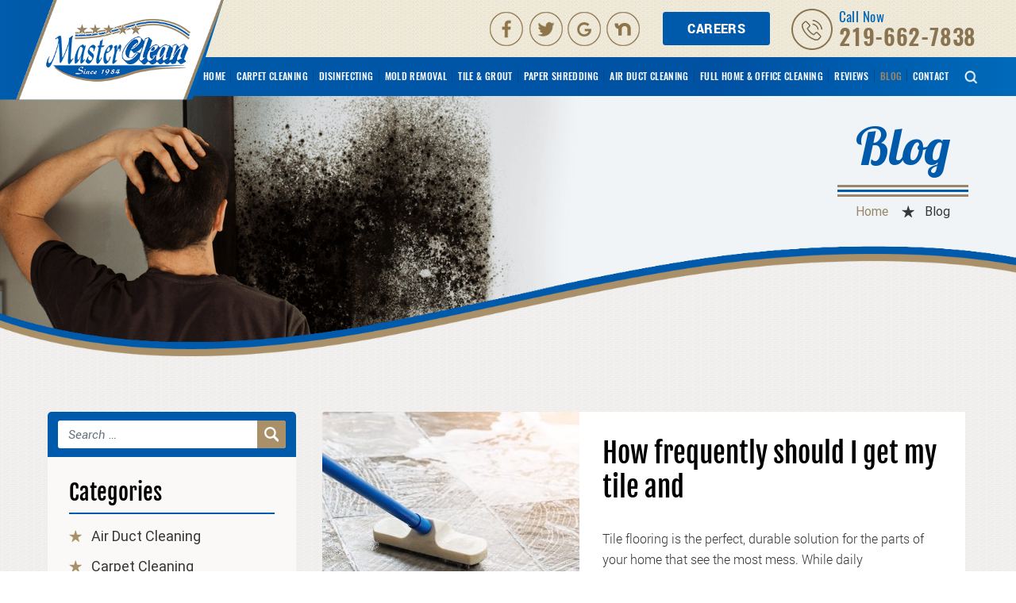

--- FILE ---
content_type: text/css; charset=utf-8
request_url: https://www.mastercleanselect.com/wp-content/cache/min/1/wp-content/themes/master-clean/style.css?ver=1769466374
body_size: 13662
content:
@font-face{font-family:'Roboto-Regular';src:url('../../../../../../themes/master-clean/fonts/Roboto-Regular.eot?#iefix') format('embedded-opentype'),url(../../../../../../themes/master-clean/fonts/Roboto-Regular.woff) format('woff'),url(../../../../../../themes/master-clean/fonts/Roboto-Regular.ttf) format('truetype'),url('../../../../../../themes/master-clean/fonts/Roboto-Regular.svg#Roboto-Regular') format('svg');font-weight:400;font-style:normal;font-display:swap}@font-face{font-family:'OswaldBold';src:url(../../../../../../themes/master-clean/fonts/OswaldBold.eot);src:url(../../../../../../themes/master-clean/fonts/OswaldBold.eot) format('embedded-opentype'),url(../../../../../../themes/master-clean/fonts/OswaldBold.woff2) format('woff2'),url(../../../../../../themes/master-clean/fonts/OswaldBold.woff) format('woff'),url(../../../../../../themes/master-clean/fonts/OswaldBold.ttf) format('truetype'),url('../../../../../../themes/master-clean/fonts/OswaldBold.svg#OswaldBold') format('svg');font-weight:400;font-display:swap}@font-face{font-family:'LOBSTER';src:url(../../../../../../themes/master-clean/fonts/LOBSTER.eot);src:url(../../../../../../themes/master-clean/fonts/LOBSTER.eot) format('embedded-opentype'),url(../../../../../../themes/master-clean/fonts/LOBSTER.woff2) format('woff2'),url(../../../../../../themes/master-clean/fonts/LOBSTER.woff) format('woff'),url(../../../../../../themes/master-clean/fonts/LOBSTER.ttf) format('truetype'),url('../../../../../../themes/master-clean/fonts/LOBSTER.svg#LOBSTER') format('svg');font-weight:400;font-display:swap}@font-face{font-family:'RobotoBold';src:url(../../../../../../themes/master-clean/fonts/RobotoBold.eot);src:url(../../../../../../themes/master-clean/fonts/RobotoBold.eot) format('embedded-opentype'),url(../../../../../../themes/master-clean/fonts/RobotoBold.woff2) format('woff2'),url(../../../../../../themes/master-clean/fonts/RobotoBold.woff) format('woff'),url(../../../../../../themes/master-clean/fonts/RobotoBold.ttf) format('truetype'),url('../../../../../../themes/master-clean/fonts/RobotoBold.svg#RobotoBold') format('svg');font-weight:400;font-display:swap}@font-face{font-family:'OswaldMedium';src:url(../../../../../../themes/master-clean/fonts/OswaldMedium.eot);src:url(../../../../../../themes/master-clean/fonts/OswaldMedium.eot) format('embedded-opentype'),url(../../../../../../themes/master-clean/fonts/OswaldMedium.woff2) format('woff2'),url(../../../../../../themes/master-clean/fonts/OswaldMedium.woff) format('woff'),url(../../../../../../themes/master-clean/fonts/OswaldMedium.ttf) format('truetype'),url('../../../../../../themes/master-clean/fonts/OswaldMedium.svg#OswaldMedium') format('svg');font-weight:400;font-display:swap}@font-face{font-family:'RobotoLight';src:url(../../../../../../themes/master-clean/fonts/RobotoLight.eot);src:url(../../../../../../themes/master-clean/fonts/RobotoLight.eot) format('embedded-opentype'),url(../../../../../../themes/master-clean/fonts/RobotoLight.woff2) format('woff2'),url(../../../../../../themes/master-clean/fonts/RobotoLight.woff) format('woff'),url(../../../../../../themes/master-clean/fonts/RobotoLight.ttf) format('truetype'),url('../../../../../../themes/master-clean/fonts/RobotoLight.svg#RobotoLight') format('svg');font-weight:400;font-display:swap}@font-face{font-family:'OswaldLight';src:url(../../../../../../themes/master-clean/fonts/OswaldLight.eot);src:url(../../../../../../themes/master-clean/fonts/OswaldLight.eot) format('embedded-opentype'),url(../../../../../../themes/master-clean/fonts/OswaldLight.woff2) format('woff2'),url(../../../../../../themes/master-clean/fonts/OswaldLight.woff) format('woff'),url(../../../../../../themes/master-clean/fonts/OswaldLight.ttf) format('truetype'),url('../../../../../../themes/master-clean/fonts/OswaldLight.svg#OswaldLight') format('svg');font-weight:400;font-display:swap}@font-face{font-family:'RobotoBlack';src:url(../../../../../../themes/master-clean/fonts/RobotoBlack.eot);src:url(../../../../../../themes/master-clean/fonts/RobotoBlack.eot) format('embedded-opentype'),url(../../../../../../themes/master-clean/fonts/RobotoBlack.woff2) format('woff2'),url(../../../../../../themes/master-clean/fonts/RobotoBlack.woff) format('woff'),url(../../../../../../themes/master-clean/fonts/RobotoBlack.ttf) format('truetype'),url('../../../../../../themes/master-clean/fonts/RobotoBlack.svg#RobotoBlack') format('svg');font-weight:400;font-display:swap}@font-face{font-family:'OswaldRegular';src:url(../../../../../../themes/master-clean/fonts/OswaldRegular.eot);src:url(../../../../../../themes/master-clean/fonts/OswaldRegular.eot) format('embedded-opentype'),url(../../../../../../themes/master-clean/fonts/OswaldRegular.woff2) format('woff2'),url(../../../../../../themes/master-clean/fonts/OswaldRegular.woff) format('woff'),url(../../../../../../themes/master-clean/fonts/OswaldRegular.ttf) format('truetype'),url('../../../../../../themes/master-clean/fonts/OswaldRegular.svg#OswaldRegular') format('svg');font-weight:400;font-display:swap}@font-face{font-family:'OswaldSemiBold';src:url(../../../../../../themes/master-clean/fonts/OswaldSemiBold.eot);src:url(../../../../../../themes/master-clean/fonts/OswaldSemiBold.eot) format('embedded-opentype'),url(../../../../../../themes/master-clean/fonts/OswaldSemiBold.woff2) format('woff2'),url(../../../../../../themes/master-clean/fonts/OswaldSemiBold.woff) format('woff'),url(../../../../../../themes/master-clean/fonts/OswaldSemiBold.ttf) format('truetype'),url('../../../../../../themes/master-clean/fonts/OswaldSemiBold.svg#OswaldSemiBold') format('svg');font-weight:400;font-display:swap}@font-face{font-family:'FjallaOneRegular';src:url(../../../../../../themes/master-clean/fonts/FjallaOneRegular.eot);src:url(../../../../../../themes/master-clean/fonts/FjallaOneRegular.eot) format('embedded-opentype'),url(../../../../../../themes/master-clean/fonts/FjallaOneRegular.woff2) format('woff2'),url(../../../../../../themes/master-clean/fonts/FjallaOneRegular.woff) format('woff'),url(../../../../../../themes/master-clean/fonts/FjallaOneRegular.ttf) format('truetype'),url('../../../../../../themes/master-clean/fonts/FjallaOneRegular.svg#FjallaOneRegular') format('svg');font-weight:400;font-display:swap}@font-face{font-family:'RobotoLightItalic';src:url(../../../../../../themes/master-clean/fonts/RobotoLightItalic.eot);src:url(../../../../../../themes/master-clean/fonts/RobotoLightItalic.eot) format('embedded-opentype'),url(../../../../../../themes/master-clean/fonts/RobotoLightItalic.woff2) format('woff2'),url(../../../../../../themes/master-clean/fonts/RobotoLightItalic.woff) format('woff'),url(../../../../../../themes/master-clean/fonts/RobotoLightItalic.ttf) format('truetype'),url('../../../../../../themes/master-clean/fonts/RobotoLightItalic.svg#RobotoLightItalic') format('svg');font-weight:400;font-display:swap}@font-face{font-family:'RobotoItalic';src:url(../../../../../../themes/master-clean/fonts/RobotoItalic.eot);src:url(../../../../../../themes/master-clean/fonts/RobotoItalic.eot) format('embedded-opentype'),url(../../../../../../themes/master-clean/fonts/RobotoItalic.woff2) format('woff2'),url(../../../../../../themes/master-clean/fonts/RobotoItalic.woff) format('woff'),url(../../../../../../themes/master-clean/fonts/RobotoItalic.ttf) format('truetype'),url('../../../../../../themes/master-clean/fonts/RobotoItalic.svg#RobotoItalic') format('svg');font-weight:400;font-display:swap}a,b,body,button,div,em,fieldset,form,h1,h2,h3,h4,h5,h6,i,img,input,label,li,ol,p,span,strong,table,tbody,td,textarea,tfoot,thead,tr,u,ul{margin:0;padding:0}body{background-color:#fff}button,input,input[type=submit],textarea{transition-duration:.5s}*{box-sizing:border-box;outline:0;background-repeat:no-repeat}[type=reset],[type=submit],button,html [type=button]{-webkit-appearance:none;border-radius:0}[type=button]::-moz-focus-inner,[type=reset]::-moz-focus-inner,[type=submit]::-moz-focus-inner,button::-moz-focus-inner{border-style:none}[type=button]:-moz-focusring,[type=reset]:-moz-focusring,[type=submit]:-moz-focusring,button:-moz-focusring{outline:0}::-webkit-file-upload-button{-webkit-appearance:none}:focus{outline:0}:-moz-placeholder,:-ms-input-placeholder,::-moz-placeholder,::-webkit-input-placeholder{opacity:1}li,ol,ul{list-style:none}img{border:0;height:auto;max-width:100%}b,h1,h2,h3,h4,h5,h6,strong{font-weight:400}p{font-size:18px;line-height:30px;margin-bottom:15px}a,a:hover{text-decoration:none;transition-duration:.5s}input[type=search]::-webkit-search-cancel-button,input[type=search]::-webkit-search-decoration,input[type=search]::-webkit-search-results-button,input[type=search]::-webkit-search-results-decoration{display:none}.clear{clear:both}.container{width:1200px;margin:auto}.fw{width:100%;float:left}.fl{float:left}.fr{float:right}.fn{float:none;margin:auto}.hdr-logo img.mobi-logo{display:none}.top-menu{background:rgba(0,92,172,1);background:-moz-linear-gradient(left,rgba(0,92,172,1) 0,rgba(0,81,162,1) 71%,rgba(0,105,185,1) 100%);background:-webkit-gradient(left top,right top,color-stop(0,rgba(0,92,172,1)),color-stop(71%,rgba(0,81,162,1)),color-stop(100%,rgba(0,105,185,1)));background:-webkit-linear-gradient(left,rgba(0,92,172,1) 0,rgba(0,81,162,1) 71%,rgba(0,105,185,1) 100%);background:-o-linear-gradient(left,rgba(0,92,172,1) 0,rgba(0,81,162,1) 71%,rgba(0,105,185,1) 100%);background:-ms-linear-gradient(left,rgba(0,92,172,1) 0,rgba(0,81,162,1) 71%,rgba(0,105,185,1) 100%);background:linear-gradient(to right,rgba(0,92,172,1) 0,rgba(0,81,162,1) 71%,rgba(0,105,185,1) 100%);height:77px}.main-top{position:relative}.logo-sec{position:absolute;width:716px;background:#fff;padding:10px 0}.logo img{float:right;padding-right:90px}.top-menu ul li{float:left}.top-sec1{width:732px;float:right}.menu-nav{width:732px;float:right}.hdr-logo{width:27.5%;padding:0;background:rgba(0,92,172,1);background:-moz-linear-gradient(left,rgba(0,92,172,1) 0,rgba(0,81,162,1) 71%,rgba(0,105,185,1) 100%);background:-webkit-gradient(left top,right top,color-stop(0,rgba(0,92,172,1)),color-stop(71%,rgba(0,81,162,1)),color-stop(100%,rgba(0,105,185,1)));background:-webkit-linear-gradient(left,rgba(0,92,172,1) 0,rgba(0,81,162,1) 71%,rgba(0,105,185,1) 100%);background:-o-linear-gradient(left,rgba(0,92,172,1) 0,rgba(0,81,162,1) 71%,rgba(0,105,185,1) 100%);background:-ms-linear-gradient(left,rgba(0,92,172,1) 0,rgba(0,81,162,1) 71%,rgba(0,105,185,1) 100%);background:linear-gradient(to right,rgba(0,92,172,1) 0,rgba(0,81,162,1) 71%,rgba(0,105,185,1) 100%);-webkit-clip-path:polygon(0 0,100% 0,75% 100%,0 100%);clip-path:polygon(0 0,100% 0,90.54% 100%,0 100%);-moz-clip-path:polygon(0 0,100% 0,80% 100%,0 100%);position:absolute;z-index:999}.hdr-logo img{float:right}.home .hdr-rt{background-image:url(../../../../../../themes/master-clean/images/top-ptrn.jpg);background-repeat:repeat}.hdr-rt{background-image:url(../../../../../../themes/master-clean/images/inr-top-ptrn.jpg);background-repeat:repeat}.top-rt{float:right;width:100%;padding:15px 0}.top-adrs{float:right;width:820px;display:flex;justify-content:space-between;align-items:center}.top-soc a{width:46px;background-image:url(../../../../../../themes/master-clean/images/sprites.png);background-repeat:no-repeat;height:48px;float:left;margin-right:5px;font-size:0}.top-soc a.fb{background-position:0 0}.top-soc a.twit{background-position:-50px 0;margin-right:3px}.top-soc a.gog{background-position:-100px 0;margin-right:3px}.top-soc a.nextdoor{background-position:-177px -87px;margin-right:0}.top-soc a.fb:hover{background-position:-1px -49px}.top-soc a.twit:hover{background-position:-47px -49px}.top-soc a.gog:hover{background-position:-98px -49px}.top-soc a.nextdoor:hover{background-position:-177px -136px;margin-right:0}.top-call{position:relative;padding:0 0 0 61px;float:right;margin:0!important}.top-call p{font-size:22px;color:#0065b5;margin:0;position:relative;font-family:OswaldRegular;letter-spacing:.44px;line-height:1.3}.top-loc p:before{position:absolute;content:"";left:0;top:6px;background-image:url(../../../../../../themes/master-clean/images/sprites.png);background-repeat:no-repeat;background-position:-169px -17px;width:15px;height:20px}.top-call:before{position:absolute;content:"";left:0;top:0!important;background-image:url(../../../../../../themes/master-clean/images/sprites.png);background-repeat:no-repeat;background-position:-151px 0;width:54px;height:55px;bottom:0;margin:auto}.top-call strong a{color:#8a7350;font-family:OswaldSemiBold;display:inline-block;line-height:1}.top-call strong{font-size:31px;line-height:31px;font-family:OswaldSemiBold;letter-spacing:.62px}.top-call strong a:hover{color:#0065b5}.top-soc{margin-top:0!important}.top-menu ul.menu{float:right;width:829px}.top-menu ul>li{float:left;margin-right:0!important;position:relative}.top-menu ul>li>a{font-size:15.5px;font-family:OswaldMedium;color:#fff;padding:28px 12px 26px;display:inline-block;text-transform:uppercase;position:relative;letter-spacing:.38px}.top-menu ul li a:hover{color:#998668}.top-menu ul>li:last-child{margin:0}.top-menu ul>li:last-child:after{display:none}.top-menu ul.menu>li:after{position:absolute;content:"";right:0!important;background:#00498a;width:1px;height:20px;top:0!important;bottom:0;margin:auto}.top-menu ul li.current_page_item>a{color:#998668}.top-menu ul li.menu-item-home>a{color:#fff}.top-menu .sub-menu a:after{display:none}.top-menu .sub-menu a{color:#fff;font-size:16px;text-transform:none;font-family:OswaldMedium}.top-menu li ul{display:none;width:230px;background-color:#005eaf;position:absolute;left:0;top:100%;z-index:999}.top-menu li:hover ul{display:block}.top-menu .sub-menu li{width:100%;float:left;padding:10px 10px;margin:0}.top-menu .sub-menu li:hover,.top-menu ul>li li.current-menu-item,.top-menu ul>li.current_page_item li.current-menu-item{background:#8e744b}.top-menu .sub-menu li a{width:100%;float:left;padding:0}.top-menu .sub-menu li a:hover,.top-menu ul>li li.current-menu-item a{color:#fff}.showhide{display:none;color:#6e6e6e;width:auto;float:left;text-align:left;cursor:pointer;padding:7px 0}.showhide b.txtl{float:right;text-align:left;font-size:20px;line-height:30px;font-weight:400;font-family:OswaldMedium;text-transform:uppercase;margin:0 10px 0 0;color:#fff}.showhide b.txtr{float:left;margin:2px 10px 0 0;text-align:right;font-size:24px;line-height:24px;font-weight:400;color:#fff}.mobinav{display:none;width:100%;float:left;padding:7px 0}.mobinav svg{display:none}.mobinav ul{float:left;margin:0;padding:0;width:100%}.mobinav ul li{float:left;margin:0;width:100%;position:relative;list-style:none;padding:0 0}.mobinav ul li a{line-height:normal;color:#fff;font-size:20px;text-transform:uppercase;font-family:OswaldMedium;padding:6px 0}.mobinav ul li a:hover,.mobinav ul>li.current-menu-item>a{color:#fff}.mobinav ul li ul{float:left;margin-bottom:5px}.mobinav ul li ul li a{font-family:OswaldMedium;font-size:18px}.mobinav li li{padding:0 20px}.mobinav ul li a.drop{font-size:0;position:absolute;right:0;top:0;width:30px;height:36px;background-image:url(../../../../../../themes/master-clean/images/plus-icon.png);background-position:100% 6px;background-repeat:no-repeat}.mobinav ul li a.drop.open{background-image:url(../../../../../../themes/master-clean/images/minus-icon.png);width:30px;background-position:100% 10px}.mobinav a{width:100%;float:left;padding:0 0;display:block;line-height:normal;font-size:18px;text-align:left;text-decoration:none;text-transform:capitalize;color:#fff;font-size:14px;border:0;margin:0}.mobinav a:hover{color:#fff;text-decoration:underline}.hdr-src{float:right;padding:10px 0 10px 18px;transition:.5s;width:37px;cursor:pointer}@media screen and (min-width:1200px){.hdr-src .srcshow{top:26px}}@media screen and (min-width:992px){.hdr-src .srcshow{position:absolute;right:0;top:27px}}svg.icon.icon-search{display:none}.srcshow{display:block;width:19px;height:18px;cursor:pointer;float:left;margin-top:5px}.srcbox{z-index:99999995;background-color:#35263b;position:absolute;top:0;right:0;width:0;overflow:hidden}@media screen and (min-width:1200px){.srcbox{top:20px}}@media screen and (min-width:992px){.srcbox{top:19px;max-width:450px}}.srcbox .search-form .screen-reader-text{font-size:0}.srcbox input{width:100%;float:left;padding:11px 30px 9px 40px;text-transform:uppercase;line-height:normal;background-color:#8a7350;font-family:OswaldMedium;color:#fff;font-size:16px;border:0}.srcbox button{position:absolute;top:9px;left:10px;width:25px;height:25px;border:none;background-color:transparent;background-image:url(../../../../../../themes/master-clean/images/search_icon.png);background-repeat:no-repeat;background-position:center;cursor:pointer}.srcbox .close_search{width:30px;height:30px;position:absolute;right:10px;top:6px;background-image:url(../../../../../../themes/master-clean/images/search_close.png);background-repeat:no-repeat;background-position:center center;cursor:pointer}svg.icon{display:none}.srcbox input::placeholder{color:#fff}.srcbox input::-ms-input-placeholder{color:#fff}.srcbox input::-ms-input-placeholder{color:#fff}.top-menu li.wide-menu.menu-item-has-children{position:inherit}.top-menu li.wide-menu ul{width:100%}.top-menu li.wide-menu li{width:25%;float:left;margin:0!important}.top-menu .container{position:relative}.top-menu li.wide-menu li ul{position:inherit;top:inherit;left:inherit;width:100%;float:left;padding:0 0 0 5px}.top-menu li.wide-menu li ul li{width:100%}.top-menu li.wide-menu li a{font-size:16px;line-height:20px;color:#fff;background-color:transparent;padding:0!important;border:0}.top-menu li.wide-menu li a:hover{color:#998668}.top-menu li.wide-menu li:hover{background:0 0}.mobi-bnr{display:none}.banner-sec{position:relative;z-index:5;background-image:url(../../../../../../themes/master-clean/images/banner-img.webp);background-position:center center;background-repeat:no-repeat;padding:145px 0 255px}.bnr-cnt{text-align:center}.bnr-img img{display:block;width:100%}.bnr-cnt h4{font-size:56px;text-transform:uppercase;letter-spacing:8.96px;color:#806d4f;font-family:FjallaOneRegular;padding:67px 0 0 0;background-image:url(../../../../../../themes/master-clean/images/hdr-stars.png);background-repeat:no-repeat;background-position:center -3px}.bnr-cnt h2{font-size:104px;font-family:LOBSTER;color:#005aab;line-height:104px;font-weight:400;position:relative;left:-4px}.bnr-cnt h2 strong{-webkit-text-fill-color:#fff;-webkit-text-stroke-width:3px;-webkit-text-stroke-color:#005aab;color:#005aab;text-shadow:3px 4px 0 #005aab,-1px -1px 0 #005aab,1px 5px 0 #005aab,-1px 1px 0 #005aab,5px 3px 0 #005aab;font-weight:400;letter-spacing:4px}.bnr-btn{margin:53px 0 0}.bnr-btn a{display:inline-block;padding:20px 0;background:#005aab;letter-spacing:.44px;font-size:22px;font-family:RobotoBlack;color:#fff;border-radius:2px;line-height:normal;width:460px}.bnr-btn a:hover{background:#998668}.serv-sec{background-image:url(../../../../../../themes/master-clean/images/main-ptrn.png);background-repeat:repeat;margin:-175px 0 0 0;position:relative;padding:162px 0 60px}.serv-sec h2{text-align:center;font-size:48px;font-family:FjallaOneRegular;color:#21394f;line-height:normal;margin:0 0 10px 0}.serv-img img{display:block;border-bottom:5px solid #998668;width:100%}.serv-cnt{padding:25px 35px 10px;text-align:center;border-bottom:1px solid #e6e6e6}.serv-cnt h4{font-size:28px;font-family:FjallaOneRegular;color:#000;line-height:normal;margin:0 0 9px 0}.serv-cnt h4 a{color:#000}.serv-cnt p{font-size:16px;line-height:26px;color:#677583;font-family:RobotoLight;margin:0;height:77px;overflow:hidden}.serv-blk{margin:27px 0 0 0}.serv-itm:hover .serv-cnt{background:#fff;padding:25px 35px 30px}.serv-itm:hover{-webkit-box-shadow:0 10px 36px 14px rgba(224,229,233,1);-moz-box-shadow:0 10px 36px 14px rgba(224,229,233,1);box-shadow:0 10px 36px 14px rgba(224,229,233,1)}.serv-itm:hover .serv-img img{border-bottom:5px solid #005aab}.serv-itm:hover .serv-img{height:265px;overflow:hidden;width:100%;border-bottom:5px solid #005aab}.serv-btns{display:none;background:#fff;float:left;width:100%}.serv-itm:hover .serv-btns{display:block}.serv-btns a{font-size:16px;line-height:26px;font-family:RobotoBlack;text-transform:uppercase;width:100%;display:inline-block;padding:16px 0;text-align:center}.serv-btns a.bn{color:#005aab;border-top:1px solid #005aab}.serv-btns a.req{color:#998668;position:relative}.serv-btns a:hover{color:#000}.serv-itm:hover .serv-cnt h4{margin:0 0 17px 0}.serv-sec .owl-nav{width:100%;float:left;text-align:center;margin:15px 0 0}.serv-sec .owl-nav button{display:inline-block;margin:0 5px;color:#005aab}.serv-sec .owl-nav button span{font-size:57px;line-height:30px;color:#005aab!important}.serv-sec .owl-nav button:hover span{color:#998668!important}.abt-lft{position:relative;width:675px;padding:80px 165px 75px 0}.abt-sec{background-image:url(../../../../../../themes/master-clean/images/abt-bg.webp);background-repeat:no-repeat;background-position:0 0;background-size:100% auto}.abt-lft h1{font-size:54px;line-height:87px;color:#fff;font-family:FjallaOneRegular}.abt-lft p{font-size:18px;font-family:RobotoLight;color:#fff;margin-bottom:16px}.abt-lft:after{position:absolute;content:"";right:9px;top:0;background-image:url(../../../../../../themes/master-clean/images/abt-stars.png);background-repeat:no-repeat;width:157px;height:100%}.bk-btn a{display:inline-block;background:#998668;color:#fff;font-size:22px;font-family:RobotoBlack;padding:21px 63px;text-transform:uppercase;border-radius:3px}.bk-btn{margin:11px 0 0 0;display:inline-block}.bk-btn a:hover{background:#fff;color:#005aab}.works-sec{background-image:url(../../../../../../themes/master-clean/images/work-ptrn.png);background-repeat:repeat;position:relative;padding:83px 0 69px}.works-sec h2{font-size:48px;line-height:normal;color:#2a4155;font-family:FjallaOneRegular;text-align:center}.how-blk{position:relative;width:100%;float:left;margin:46px 0 0 0}.how-blk:before{position:absolute;content:"";left:-98px;right:0;margin:0 auto;top:-48px;background-image:url(../../../../../../themes/master-clean/images/bg-shp.png);background-repeat:no-repeat;background-position:center center;width:1450px;height:310px}.wrk-itm .wrk-img:before{position:absolute;content:"";left:0;right:0;top:40px;width:90px;height:90px;margin:0 auto;background-repeat:no-repeat;background-position:center center}.wrk-itm.wb .wrk-img:before{background-image:url(../../../../../../themes/master-clean/images/book-icon.png)}.wrk-itm.wc .wrk-img:before{background-image:url(../../../../../../themes/master-clean/images/clean-icon.png)}.wrk-itm.wr .wrk-img:before{background-image:url(../../../../../../themes/master-clean/images/relax-icon.png);width:84px;height:101px}.wrk-itm{width:375px;float:left;margin:0 37px 0 0;text-align:center;position:relative}.wrk-itm:last-child{margin:0}.wrk-itm h4{color:#000;font-size:32px;font-family:FjallaOneRegular;margin:0 0 15px 0;padding:230px 0 0 0}.wrk-itm p{font-size:16px;font-family:RobotoLight;line-height:26px}.wrk-img{position:absolute;content:"";width:245px;height:180px;left:0;right:0;top:0;margin:0 auto;background-image:url(../../../../../../themes/master-clean/images/circle.png);background-repeat:no-repeat}.wrk-itm:hover .wrk-img{background-image:url(../../../../../../themes/master-clean/images/circle-hov.png)}.num{position:absolute;left:-1px;right:0;bottom:-21px;background:#fff;border-radius:100%;width:50px;height:50px;text-align:center;display:grid;align-items:center;vertical-align:middle;color:#005aab;font-size:22px;font-family:FjallaOneRegular;margin:0 auto;border:2px solid #005aab}.wrk-itm:hover .num{color:#9b896b;border:2px solid #9b896b}.bknow a{display:inline-block;background:#005aab;color:#fff;font-size:22px;font-family:RobotoBlack;padding:20px 63px;text-transform:uppercase;border-radius:3px;text-align:center}.bknow{margin:30px 0 0 0;display:none;float:left;text-align:center;width:100%}.wrk-itm:hover .bknow{display:block}.testim-sec h2{font-size:48px;line-height:normal;color:#fff;font-family:FjallaOneRegular;text-align:center}.testim-sec{background-image:url(../../../../../../themes/master-clean/images/testim-bg.webp);background-repeat:no-repeat;background-position:0 0;background-size:cover;padding:67px 0 38px}.testim-sec .owl-item{padding:0 10px}.testim-cnt p{text-align:center;color:#677583;line-height:28px;font-size:15px;font-family:RobotoItalic}.testim-itm{background:#fff;margin:118px 0 78px 0;position:relative;float:left;width:100%;border-radius:5px}.testim-cnt{padding:68px 40px 20px;position:relative;border-radius:5px;float:left;width:100%;background:#fff;min-height:436px}.testim-sec .clnt-nm h5{text-align:center;font-size:28px;font-family:FjallaOneRegular;color:#0f3c4d;line-height:normal;margin:0;position:relative;padding-top:21px}.testim-sec .clnt-nm{padding-top:38px;margin-bottom:13px;position:relative}.hmrev-rating{position:absolute;width:85px;height:19px;left:0;right:0;margin:auto;top:0;background-image:url(../../../../../../themes/master-clean/images/stars.png)}.hmrev-star{background-repeat:repeat-x;height:19px;background-image:url(../../../../../../themes/master-clean/images/hmrev-star.png)}.testim-sec .clnt-nm h5:before{position:absolute;content:"";left:0;right:0;margin:0 auto;top:0;background:#998668;width:37px;height:3px}#hm-testim{float:left;width:100%}.testm-tq:before{position:absolute;content:"";left:0;top:22px;background-image:url(../../../../../../themes/master-clean/images/sprites.png);width:43px;height:32px;background-repeat:no-repeat;background-position:-259px -10px;right:0;margin:0 auto}.testm-bq:after{position:absolute;content:"";bottom:14px;background-image:url(../../../../../../themes/master-clean/images/sprites.png);width:43px;height:32px;background-repeat:no-repeat;background-position:-211px -13px;right:0;margin:0 auto;left:0}#hm-testim.owl-carousel .owl-item.active.center .testim-cnt{padding:67px 44px 60px;margin:0;min-height:516px}#hm-testim.owl-carousel .owl-item.active.center .testim-itm{margin-top:78px}#hm-testim.owl-carousel .owl-item.active.center .clnt-nm h5{font-size:28px;margin-bottom:7px}.testm-tq{width:71px;height:71px;background:#1a6bb4;border-radius:100%;margin:0 auto;position:absolute;left:0;right:0;top:-34px;z-index:4}.testm-bq{width:71px;height:71px;background:#f7f7f7;bottom:-38px;border-radius:100%;margin:0 auto;position:absolute;left:0;right:0}.testm.tq{background:#1b6bb4}#hm-testim .owl-item.active.center .testm-tq{background:#005aab}#hm-testim .owl-item.active.center .testm.tq:before{top:28px}#hm-testim.owl-carousel .owl-item.active.center .testm-bq{width:64px;height:64px}#hm-testim .owl-nav{width:100%;float:left;text-align:center;margin:15px 0 0}#hm-testim .owl-nav button{display:inline-block;margin:0 5px;color:#fff}#hm-testim .owl-nav button span{font-size:57px;line-height:30px;color:#fff!important}#hm-testim .owl-nav button:hover span{color:#998668!important}#hm-testim .owl-nav{display:none}.hmfrm{float:left;width:100%;position:relative;background-image:url(../../../../../../themes/master-clean/images/map-bg.webp);background-repeat:no-repeat;background-position:center top;padding:82px 0 75px;background-size:cover}.loc-icon{position:absolute;content:"";top:195px;background-image:url(../../../../../../themes/master-clean/images/logo-loc.png);background-repeat:no-repeat;width:306px;height:132px;margin:0 0 0 86px}.form-sec{float:right;width:47.9%;position:relative}.form-sec-inner{padding:40px 37px 51px 38px;background-image:url(../../../../../../themes/master-clean/images/ct-bg.jpg);background-repeat:repeat;z-index:2;width:100%;float:left;position:relative}.form-sec:before{position:absolute;content:"";left:-9px;top:21px;background:rgba(61,91,104,.91);width:100%;height:558px;z-index:1}.form-sec .gform_wrapper h3.gform_title{color:#fff;font-size:48px;margin-bottom:31px;line-height:52px;font-family:FjallaOneRegular;font-weight:400;margin-top:0;padding-top:20px}.form-sec .gform_wrapper .top_label .gfield_label{display:none}.form-sec .gform_wrapper ul.gform_fields li.gfield{padding:0;width:100%;float:left;margin:0 0 12px 0!important;border:0!important;background-color:transparent;position:relative;clear:none}.form-sec .gform_wrapper ul.gform_fields li.mail,.form-sec .gform_wrapper ul.gform_fields li.phn{width:49%}.form-sec .gform_wrapper ul.gform_fields li.ffld{width:100%!important}.form-sec .gform_wrapper ul.gform_fields li.phn{float:right}.form-sec .gform_wrapper ul.gform_fields li.gfield.nm{margin-right:8px!important}.form-sec .gform_wrapper .top_label div.ginput_container{margin:0!important;width:100%;float:left}.form-sec .gform_wrapper{width:100%;margin:0!important;padding:0!important;position:relative}.form-sec .gform_wrapper ul.gform_fields li textarea,.form-sec .gform_wrapper ul.gform_fields li.gfield input{width:100%;border:0!important;font-size:15px!important;line-height:18px!important;padding:20px 20px 20px!important;background-color:#fff;font-family:RobotoLight!important;margin:0!important;color:#677583;border-radius:3px;border:1px solid #807057!important}.form-sec .gform_wrapper ul.gform_fields li.emil,.form-sec .gform_wrapper ul.gform_fields li.msg{width:100%}.form-sec .gform_wrapper ul.gform_fields li.email{width:100%}.form-sec .gform_wrapper ul.gform_fields li.gfield textarea{height:140px!important;width:100%;padding:22px 21px 9px!important}.form-sec .gform_wrapper ul.gform_fields li.gfield.msg-fld{margin:3px 0 12px 0!important}.form-sec .gform_wrapper.gform_validation_error .gform_body ul li.gfield.gfield_error:not(.gf_left_half):not(.gf_right_half){max-width:calc(100%)!important}.form-sec ::-webkit-input-placeholder{color:#677583}.form-sec ::-moz-placeholder{color:#677583}.form-sec :-ms-input-placeholder{color:#677583}.form-sec :-moz-placeholder{color:#677583}.form-sec .gform_wrapper .gform_footer{width:100%;float:right;margin:7px 0 0!important;padding:0!important}.form-sec .gform_wrapper .gform_footer input{margin:0!important;border:0!important;outline:0!important;cursor:pointer;font-size:22px!important;line-height:normal;color:#fff!important;text-transform:uppercase;background-color:#135b9c;text-align:center;padding:18px 0!important;width:210px!important;font-family:RobotoBlack;float:right;border-radius:3px}.form-sec .gform_wrapper .gform_footer input:hover{background-color:#fff;color:#135b9c!important}.form-sec .gform_wrapper li.gfield.gfield_error{background:0 0;border:none!important;position:relative}.form-sec .gform_wrapper .gfield_description{color:red;margin:0!important;position:absolute;padding:5px 0!important;top:24%;right:15px;text-align:right;width:138px;font-weight:400}.form-sec .gform_wrapper .validation_message{color:red;padding:5px 10px;font-family:RobotoLight!important}.form-sec .gform_wrapper div.validation_error{display:none}.form-sec .gform_wrapper li.gfield.gfield_error .ginput_container{margin-bottom:0!important}.form-sec .gform_wrapper li.gfield.gfield_error .medium{border:0!important;margin-bottom:4px}.form-sec .gform_wrapper .validation_message.instruction{display:none}.mobi-map{display:none}.ftr-menu ul li a{font-size:20px;color:#fff;font-family:OswaldRegular;margin-right:38px;display:inline-block;letter-spacing:.4px}.ftr-menu ul li a:hover{color:#988567}.ftr-menu{background-image:url(../../../../../../themes/master-clean/images/menu-ptrn.jpg);background-repeat:repeat;float:left;width:100%;padding:17px 0 18px;text-align:center}.ftr-menu ul>li{position:relative;transition-duration:.5s;display:inline-block}.ftr-menu ul{text-align:center;width:100%;display:inline-block}.ftr-menu ul li:last-child a{margin:0}.footer-sec{background-image:url(../../../../../../themes/master-clean/images/ft-ptrn.jpg);background-repeat:repeat;padding:45px 0}.ftr-widg{width:390px;background:#fff;text-align:center;position:relative;padding:15px 0;float:left;margin:0 10px 0 0}.ft-loc{padding:20px 25px 20px 55px}.ft-loc p{font-size:20px;font-family:RobotoLight;text-align:left}.ft-loc p a{font-size:inherit;color:inherit}.ft-loc p a:hover{color:#216fb4}.copyrt{text-align:center;padding:0 57px 0 0}.copyrt p{font-size:16px;line-height:33px;color:#6b6b6b;font-family:RobotoLight;letter-spacing:.32px;margin:0 0 22px 0}.ft-copyrt a{color:#6b6b6b}.adrs-widg{margin:0 0 43px 0}.ft-loc:before,.ft-loc a:before{position:absolute;content:"";left:54px;top:39px;background-image:url(../../../../../../themes/master-clean/images/sprites.png);background-repeat:no-repeat;background-position:-297px 0;width:60px;height:60px}.ft-call:before,.ft-call a:before{position:absolute;content:"";left:75px;top:42px;background-image:url(../../../../../../themes/master-clean/images/sprites.png);background-repeat:no-repeat;background-position:-358px 0;width:60px;height:60px}.ftr-widg{width:390px;background:#fff;text-align:center;position:relative;float:left;margin:0 10px 0 0;height:140px;display:grid;align-items:center;-webkit-box-shadow:0 3px 17px -9px rgba(0,0,0,.5);-moz-box-shadow:0 3px 17px -9px rgba(0,0,0,.5);box-shadow:0 3px 17px -9px rgba(0,0,0,.5)}.ft-loc p{font-size:20px;font-family:RobotoLight;text-align:left}.ft-loc{padding:15px 0 0 133px;width:400px}.ft-call p{font-size:20px;font-family:RobotoLight}.ft-call strong{color:#0064b6}.ft-call a{color:#0064b6;font-size:24px;font-family:RobotoBold;display:block}.ft-call{padding:15px 0 0 40px}.ft-copyrt a:hover{color:#005aab}.ft-call a:hover{color:#998668}.ft-copyrt p{margin:0}.inner-banner{position:relative;background-image:url(../../../../../../themes/master-clean/images/genpg-banner.png),url(../../../../../../themes/master-clean/images/blog-ptrn.jpg);background-repeat:no-repeat,repeat;background-position:top center,0 0;background-size:cover,auto;padding:26px 0 226px}.inner-banner.cc_banner{background-image:url(../../../../../../themes/master-clean/images/carpet-cleaning-banner.png),url(../../../../../../themes/master-clean/images/blog-ptrn.jpg);background-position:left top,0 0}.inner-banner.mr_banner{background-image:url(../../../../../../themes/master-clean/images/mold-banner.png),url(../../../../../../themes/master-clean/images/blog-ptrn.jpg);background-position:left top,0 0}.inner-banner.tg_banner{background-image:url(../../../../../../themes/master-clean/images/tile-banner.png),url(../../../../../../themes/master-clean/images/blog-ptrn.jpg);background-position:left top,0 0}.inner-banner.wd_banner{background-image:url(../../../../../../themes/master-clean/images/water-damage-banner.png),url(../../../../../../themes/master-clean/images/blog-ptrn.jpg);background-position:left top,0 0}.inner-banner.rw_banner{background-image:url(../../../../../../themes/master-clean/images/reviews-banner.png),url(../../../../../../themes/master-clean/images/blog-ptrn.jpg);background-position:left top,0 0}.inner-banner.acc_banner{background-image:url(../../../../../../themes/master-clean/images/apartment-carpet-banner.png),url(../../../../../../themes/master-clean/images/blog-ptrn.jpg);background-position:left top,0 0}.inban-img img{width:100%;display:block}.ib-cnt{width:100%;float:left}.ib-text h2,.ib-text h1{font-size:100px;line-height:108px;color:#005aab;font-family:LOBSTER;text-align:center;padding:0 0 12px}.breadcrumbs{display:inline-block;padding:30px 0 0;background-image:url(../../../../../../themes/master-clean/images/strip-line.png);background-repeat:repeat-x;background-position:top center;font-family:Roboto-Regular;font-size:16px;line-height:26px;color:#363636;text-align:center}.breadcrumbs a{color:#998668;position:relative}.breadcrumbs a:hover{color:#005aab}.breadcrumbs a:after{content:"";position:absolute;background-image:url(../../../../../../themes/master-clean/images/brdcrmb-star.png);width:16px;height:15px;background-repeat:no-repeat;background-position:0 0;top:0;bottom:0;margin:auto;right:-33px}.breadcrumbs>span{display:inline-block;padding:0 23px}.inner-banner.blg-pg{background-image:url(../../../../../../themes/master-clean/images/blog-banner.png),url(../../../../../../themes/master-clean/images/blog-ptrn.jpg)}.inner-banner.sinpost-pg{background-image:url(../../../../../../themes/master-clean/images/sinpost-banner.png),url(../../../../../../themes/master-clean/images/blog-ptrn.jpg)}.inner-banner.cntct-pg{background-image:url(../../../../../../themes/master-clean/images/contact-banner.png),url(../../../../../../themes/master-clean/images/blog-ptrn.jpg);background-position:0 0;min-height:428px}.inrfrm-sec{position:relative;background-position:0 0;background-image:url(../../../../../../themes/master-clean/images/inrmap-img.jpg)}.inrfrm-right{width:54%;float:right;position:relative;background-image:url(../../../../../../themes/master-clean/images/inrfrm-bg.png);background-position:0 0;padding:37px 0 60px 175px;background-size:100%}.inrfrm-right:after{content:"";position:absolute;top:0;left:-17px;background-image:url(../../../../../../themes/master-clean/images/inrfrm-starscurve.png);width:154px;height:100%;background-repeat:no-repeat;background-position:0 0}.inrfrm-right .gform_wrapper h3.gform_title{font-size:48px;line-height:55px;color:#fff;font-family:FjallaOneRegular;margin:0 0 20px;padding-top:0;font-weight:400}.inner-form{width:500px}.inner-form .gform_wrapper .top_label .gfield_label{display:none}.inner-form .gform_wrapper{width:100%;float:left;margin:0;padding:0;position:relative}.inner-form .gform_wrapper ul.gform_fields li.gfield{width:100%;float:left;margin:0 0 5px;background-color:transparent;border:0;padding:0;clear:none;position:relative}.inner-form .gform_wrapper .top_label div.ginput_container{width:100%;float:left;margin:0!important}.inner-form .gform_wrapper ul.gform_fields li.gfield.inrfrm-email,.inner-form .gform_wrapper ul.gform_fields li.gfield.inrfrm-phone{width:245px}.inner-form .gform_wrapper ul.gform_fields li.gfield.inrfrm-phone{float:right}.inner-form .gform_wrapper input:not([type=radio]):not([type=checkbox]):not([type=submit]):not([type=button]):not([type=image]):not([type=file]),.inner-form .gform_wrapper ul.gform_fields li.gfield input,.inner-form .gform_wrapper ul.gform_fields li.gfield textarea{width:100%;border-radius:3px;-webkit-border-radius:3px;-moz-border-radius:3px;outline:0;font-size:15px;line-height:28px;color:#677583;font-family:RobotoLight;padding:5px 15px 9px 53px;border:0;border-bottom:2px solid #023686;margin:0}.inner-form .gform_wrapper ul.gform_fields li.gfield.inrfrm-name input{background-image:url(../../../../../../themes/master-clean/images/inrfrm-name.png);background-position:16px center}.inner-form .gform_wrapper ul.gform_fields li.gfield.inrfrm-email input{background-image:url(../../../../../../themes/master-clean/images/inrfrm-mail.png);background-position:18px center}.inner-form .gform_wrapper ul.gform_fields li.gfield.inrfrm-phone input{background-image:url(../../../../../../themes/master-clean/images/inrfrm-call.png);background-position:15px center}.inner-form .gform_wrapper ul.gform_fields li.gfield.inrfrm-addres input{background-image:url(../../../../../../themes/master-clean/images/inrfrm-add.png);background-position:19px center}.inner-form .gform_wrapper ul.gform_fields li.gfield.inrfrm-mesg textarea{background-image:url(../../../../../../themes/master-clean/images/inrfrm-msg.png);background-position:21px 13px;height:88px}.inner-form input::-webkit-input-placeholder{color:#677583}.inner-form input::-moz-placeholder{color:#677583}.inner-form input:-ms-input-placeholder{color:#677583}.inner-form input:-moz-placeholder{color:#677583}.inner-form textarea::-webkit-input-placeholder{color:#677583}.inner-form textarea::-moz-placeholder{color:#677583}.inner-form textarea:-ms-input-placeholder{color:#677583}.inner-form textarea:-moz-placeholder{color:#677583}.inner-form .gform_wrapper .gform_footer{width:100%;float:left;margin:10px 0 0;padding:0}.inner-form .gform_wrapper .gform_footer input.button,.inner-form .gform_wrapper .gform_footer input[type=submit],.inner-form .gform_wrapper .gform_page_footer input.button,.inner-form .gform_wrapper .gform_page_footer input[type=submit]{width:210px!important;float:right;margin:0;cursor:pointer;text-align:center;font-size:22px;line-height:26px;color:#fff;font-family:RobotoBlack;border:0;outline:0;background-color:#998668;border-radius:3px;-webkit-border-radius:3px;-moz-border-radius:3px;padding:20px 15px 19px;text-transform:uppercase}.inner-form .gform_wrapper .gform_footer input.button:hover,.inner-form .gform_wrapper .gform_footer input[type=submit]:hover,.inner-form .gform_wrapper .gform_page_footer input.button:hover,.inner-form .gform_wrapper .gform_page_footer input[type=submit]:hover{color:#998668;background-color:#fff}.inrloc-icn{position:absolute;content:"";top:171px;background-image:url(../../../../../../themes/master-clean/images/logo-loc.png);background-repeat:no-repeat;width:306px;height:132px;font-size:0;line-height:0;left:439px}.inner-form .gform_wrapper li.gfield_error input:not([type=radio]):not([type=checkbox]):not([type=submit]):not([type=button]):not([type=image]):not([type=file]),.inner-form .gform_wrapper li.gfield_error textarea{border-bottom:2px solid #023686;border-top:0;border-left:0;border-right:0}.inner-form .gform_wrapper div.validation_error{position:absolute;border:0;margin:0;padding:0;color:red;font-family:Roboto-Regular;width:100%;text-align:center;top:-21px;margin:0;font-weight:400;display:none}.inner-form .gform_wrapper.gform_validation_error .gform_body ul li.gfield.gfield_error:not(.gf_left_half):not(.gf_right_half){max-width:calc(100%)!important}.inner-form .gform_wrapper li.gfield.gfield_error.gfield_contains_required div.gfield_description{position:absolute;width:auto;margin:0;padding:0;color:red;font-family:Roboto-Regular;top:5px;right:5px;font-weight:400}.inner-form .instruction.validation_message{position:absolute;width:auto;margin:0;padding:0;color:red;font-family:Roboto-Regular;top:inherit;bottom:5px;right:5px;font-weight:400}.clean-restore{padding:95px 0 107px}.clean-restore h2{text-align:center;font-size:50px;line-height:60px;color:#806d4f;text-transform:uppercase;font-family:FjallaOneRegular;padding:75px 0 0;background-image:url(../../../../../../themes/master-clean/images/clean-headbg.jpg);background-position:top center;margin:0 0 30px}.clnschd-btn{text-align:center}.clnschd-btn a{display:inline-block;font-size:22px;line-height:26px;color:#fff;text-transform:uppercase;letter-spacing:.44px;font-family:RobotoBlack;border-radius:3px;-webkit-border-radius:3px;-moz-border-radius:3px;background-color:#005aab;padding:21px 36px;border:1px solid #005aab}.clnschd-btn a:hover{color:#005aab;background-color:#fff}.blog-page{padding:70px 0 57px;background-image:url(../../../../../../themes/master-clean/images/blog-ptrn.jpg);background-repeat:repeat}.blog-posts{width:810px;margin:0 4px 0 0}.blog-posts ul li{width:100%;float:left;background-color:#fff;margin:0 0 48px}.blpst-img{width:324px;float:left}.blpst-img img{width:100%;display:block;border-top-left-radius:3px;-webkit-border-top-left-radius:3px;-moz-border-top-left-radius:3px}.blog-sidebar{width:313px;border-radius:5px;-webkit-border-radius:5px;-moz-border-radius:5px;background-color:#faf9f7;padding:0 0 15px}.blpst-cntnt{width:457px;float:right;padding:31px 35px 20px 0}.blpst-cntnt h4 a{font-size:35px;line-height:43px;color:#000;font-family:FjallaOneRegular;margin:0 0 30px;display:block}.blpst-cntnt h4 a:hover{color:#005aab}.blog-posts ul li .blpst-cntnt p{font-size:16px;line-height:26px;color:#363636;font-family:RobotoLight;margin:0}.pst-details{border-top:1px solid #005aab}.blgpst-date{width:324px;border-right:1px solid #005aab;text-align:center;padding:26px 0}.blgpst-date h5{display:inline-block;font-size:25px;line-height:35px;color:#aa9068;font-family:FjallaOneRegular;padding:0 0 0 42px;background-image:url(../../../../../../themes/master-clean/images/blogdate-icon.png);background-position:0 1px}.blpst-link{padding:18px 0 20px;width:60%;text-align:center}.blpst-link a{display:inline-block;font-size:16px;line-height:26px;color:#fff;font-family:RobotoBlack;background-color:#005aab;width:189px;text-align:center;padding:11px 10px 9px;border-radius:5px;-webkit-border-radius:5px;-moz-border-radius:5px;border:1px solid #005aab;text-transform:uppercase}.blpst-link a:hover{background-color:#fff;color:#005aab}.blog-pagination{margin:10px 0 0}.blog-pagination h2.screen-reader-text{display:none}.blog-pagination span.page-numbers.current{color:#aa9068;border:1px solid #aa9068}.blog-pagination .page-numbers{width:35px;height:35px;float:left;margin:0 4px 0 0;border:1px solid #005aab;border-radius:5px;-webkit-border-radius:5px;-moz-border-radius:5px;font-size:18px;line-height:35px;color:#005aab;text-align:center;font-family:RobotoBold}.blog-pagination .next.page-numbers{transform:rotate(180deg);-webkit-transform:rotate(180deg);-moz-transform:rotate(180deg)}.blog-pagination .next.page-numbers,.blog-pagination .prev.page-numbers{background-position:center;border:1px solid #9aa3ac;background-image:url(../../../../../../themes/master-clean/images/blogpagin-arr.png)}.blog-pagination .next.page-numbers:hover,.blog-pagination .prev.page-numbers:hover{border:1px solid #005aab;background-image:url(../../../../../../themes/master-clean/images/blogpagin-arrhov.png)}.blog-sidebar .widget.widget_search{width:100%;float:left;background-color:#005aab;padding:11px 13px;border-top-left-radius:5px;border-top-right-radius:5px;-webkit-border-top-left-radius:5px;-webkit-border-top-right-radius:5px;-moz-border-top-left-radius:5px;-moz-border-top-right-radius:5px;margin:0 0 27px}.blog-sidebar .widget.widget_search h4{display:none}.blog-sidebar .widget.widget_search label{display:none}.blog-sidebar .widget.widget_search form{width:100%;float:left;position:relative;border-top-right-radius:3px;border-bottom-right-radius:3px;-webkit-border-top-right-radius:3px;-webkit-border-bottom-right-radius:3px;-moz-border-top-right-radius:3px;-moz-border-bottom-right-radius:3px;overflow:hidden}.blog-sidebar .widget.widget_search input{width:100%;float:left;font-size:15px;line-height:28px;color:#677583;font-family:RobotoItalic;border-radius:3px;-webkit-border-radius:3px;-moz-border-radius:3px;padding:4px 13px 3px;border:0;outline:0}.blog-sidebar .widget.widget_search button{position:absolute;top:0;right:0;width:36px;height:100%;background-color:#aa9068;font-size:0;line-height:0;border:0;outline:0;background-image:url(../../../../../../themes/master-clean/images/side-search-icn.png);background-position:center}.blog-sidebar .widget.widget_search input::-webkit-input-placeholder{color:#677583}.blog-sidebar .widget.widget_search input::-moz-placeholder{color:#677583}.blog-sidebar .widget.widget_search input:-ms-input-placeholder{color:#677583}.blog-sidebar .widget.widget_search input:-moz-placeholder{color:#677583}.blog-sidebar .side-posts,.blog-sidebar .widget{width:100%;float:left;padding:0 27px}.blog-sidebar h4{width:100%;display:block;font-size:28px;line-height:35px;color:#000;font-family:FjallaOneRegular;border-bottom:2px solid #005aab;margin:0 0 12px;padding:0 0 8px}.widget.widget_categories{margin:0 0 21px}.widget.widget_categories ul li a{display:block;font-size:18px;line-height:30px;color:#363636;font-family:Roboto-Regular;padding:0 0 0 28px;background-image:url(../../../../../../themes/master-clean/images/sidelist-bullet.png);background-position:left 7px;margin:0 0 8px}.widget.widget_categories ul li a:hover{color:#aa9068}.widget.widget_categories ul{width:100%;float:left;margin:1px 0 0}.widget.widget_archive{margin:0 0 34px}.widget.widget_archive label{display:none}.widget.widget_archive select{width:100%;float:left;font-size:15px;line-height:28px;color:#677583;font-family:RobotoItalic;border-radius:3px;-webkit-border-radius:3px;-moz-border-radius:3px;padding:4px 10px 3px;border:0;outline:0;border:1px solid #cacaca;appearance:none;-webkit-appearance:none;-moz-appearance:none;background-image:url(../../../../../../themes/master-clean/images/sidearch-arr.png);background-position:240px 16px;margin:12px 0 0}.sidpst-item{background-color:#fff;padding:7px 8px;margin:0 0 14px;-webkit-box-shadow:0 0 22px 0 rgba(0,90,171,.18);-moz-box-shadow:0 0 22px 0 rgba(0,90,171,.18);box-shadow:0 0 22px 0 rgba(0,90,171,.18)}.sdpst-img img{width:100%;display:block}.sidpst-item h3 a{width:100%;float:left;font-size:20px;line-height:24px;color:#998668;font-family:FjallaOneRegular;text-align:center;padding:14px 0 5px}.sidpst-item h3 a:hover{color:#005aab}.blog-sidebar .side-posts h4{margin:0 0 26px}.blog-posts h1{font-size:24px;line-height:34px;color:#005aab;font-family:FjallaOneRegular;margin:0 0 20px}.blog-posts p{font-size:16px;line-height:26px;color:#363636;font-family:RobotoLight}.blog-posts p a{color:#005aab}.blog-posts p a:hover{color:#998668}.ib-text{max-width:700px;text-align:center}.post-content{width:810px}.sinpst-cntnt{background-color:#fff;border-top-left-radius:5px;border-top-right-radius:5px;-webkit-border-top-left-radius:5px;-webkit-border-top-right-radius:5px;-moz-border-top-left-radius:5px;-moz-border-top-right-radius:5px;overflow:hidden;padding:31px 29px 19px}.sinpst-img{width:320px;margin:-31px 30px 30px -29px}.sinpst-img img{width:100%;display:block}.sinpst-date{border:1px solid #005aab;border-left:0;text-align:center;padding:27px 15px 25px}.sinpst-cntnt .sinpst-date h5{display:inline-block;font-size:25px;line-height:35px;color:#aa9068;font-family:FjallaOneRegular;padding:0 0 0 42px;background-image:url(../../../../../../themes/master-clean/images/blogdate-icon.png);background-position:0 1px;margin:0}.sinpst-cntnt p{font-size:16px;line-height:26px;color:#363636;font-family:RobotoLight;margin:0 0 33px}.sinpst-cntnt p a{color:#005aab}.sinpst-cntnt p a:hover{color:#998668}.sinpst-cntnt p i{font-family:RobotoLightItalic}.sinpst-cntnt p b,.sinpst-cntnt p strong{font-family:RobotoBold}.sinpst-cntnt ol,.sinpst-cntnt ul{margin:0 0 30px}.sinpst-cntnt ol li,.sinpst-cntnt ul li{font-size:16px;line-height:22px;color:#363636;font-family:Roboto-Regular;margin:0 0 12px;padding:0 0 0 22px;position:relative}.sinpst-cntnt ol li:after,.sinpst-cntnt ul li:after{content:"";position:absolute;top:5px;left:0;width:8px;height:8px;background-color:#998668;border-radius:100%;-webkit-border-radius:100%;-moz-border-radius:100%}.sinpst-cntnt ol li a,.sinpst-cntnt ul li a{color:#005aab}.sinpst-cntnt ol li a:hover,.sinpst-cntnt ul li a:hover{color:#998668}.sinpst-cntnt ol li i,.sinpst-cntnt ul li i{font-family:RobotoItalic}.sinpst-cntnt ol li b,.sinpst-cntnt ol li strong,.sinpst-cntnt ul li b,.sinpst-cntnt ul li strong{font-family:RobotoBold}.sinpst-cntnt h1{font-size:35px;line-height:43px;color:#000;font-family:FjallaOneRegular;margin:0 0 30px}.sinpst-cntnt h2,.sinpst-cntnt h3{font-size:28px;line-height:43px;color:#005aab;font-family:FjallaOneRegular;margin:0 0 27px;padding:0 0 0 19px;position:relative}.sinpst-cntnt h2:after,.sinpst-cntnt h3:after{content:"";position:absolute;background-image:url(../../../../../../themes/master-clean/images/strip-line.png);background-repeat:repeat-x;top:10px;left:-29px;height:20px;width:38px}.sinpst-cntnt h4{font-size:26px;line-height:35px;color:#005aab;font-family:FjallaOneRegular;margin:0 0 20px}.sinpst-cntnt h5{font-size:25px;line-height:34px;color:#005aab;font-family:FjallaOneRegular;margin:0 0 20px}.sinpst-cntnt h6{font-size:24px;line-height:32px;color:#005aab;font-family:FjallaOneRegular;margin:0 0 20px}.post-pagination{margin:61px 0 0}.post-pagination h2{display:none}.post-pagination a{float:left;width:158px;text-align:center;border:1px solid #9aa3ac;border-radius:5px;-webkit-border-radius:5px;-moz-border-radius:5px;margin:0 4px 0 0;font-size:18px;line-height:35px;color:#9aa3ac;font-family:RobotoBold;position:relative}.post-pagination a span{width:100%;float:left;position:relative}.post-pagination a:hover{color:#005aab;border:1px solid #005aab}.post-pagination a span:after{content:"";position:absolute;background-image:url(../../../../../../themes/master-clean/images/blogpagin-arr.png);width:11px;height:11px;background-repeat:no-repeat;background-position:0 0;top:0;bottom:0;margin:auto}.post-pagination a:hover span:after{background-image:url(../../../../../../themes/master-clean/images/blogpagin-arrhov.png)}.post-pagination a span.prev{text-align:left;padding:0 0 0 31px}.post-pagination a span.prev:after{left:11px}.post-pagination a span.next:after{right:28px;transform:rotate(180deg);-webkit-transform:rotate(180deg);-moz-transform:rotate(180deg)}.post-pagination .nav-next a{text-align:left;padding:0 0 0 31px}.cntban-loc{position:absolute;left:389px;top:122px}.cntban-loc img{display:block}.contact-page{padding:45px 0 100px;background-image:url(../../../../../../themes/master-clean/images/blog-ptrn.jpg);background-repeat:repeat}.cntpg-left{width:372px}.ctlft-img{background-color:#fff;padding:7px;-webkit-box-shadow:0 -1px 8px 0 rgba(33,111,180,.17);-moz-box-shadow:0 -1px 8px 0 rgba(33,111,180,.17);box-shadow:0 -1px 8px 0 rgba(33,111,180,.17)}.ctlft-img img{width:100%;display:block}.cntpg-left ul{margin:6px 0 0}.cntpg-left ul li{width:100%;float:left;border-bottom:1px solid #c0c4c8;padding:20px 0 22px}.cntpg-left ul li h4{display:block;font-size:23px;line-height:35px;color:#101010;text-transform:uppercase;font-family:FjallaOneRegular;padding:0 0 0 38px;margin:0 0 15px}.cntpg-left ul li p{display:block;font-size:16px;line-height:26px;color:#677583;font-family:Roboto-Regular;margin:0}.cntpg-left ul li p strong{color:#000;font-family:RobotoBold}.cntpg-left ul li p a{color:inherit;font-size:inherit}.cntpg-left ul li p a:hover{color:#216fb4}.cntpg-left ul li a.tel-num{width:100%;display:block;margin:19px 0 0;font-size:18px;line-height:26px;color:#000;font-family:RobotoBold;padding:0 0 0 19px;background-image:url(../../../../../../themes/master-clean/images/cntpg-call.png);background-position:0 7px}.cntpg-left ul li a.tel-num:hover{color:#216fb4;background-image:url(../../../../../../themes/master-clean/images/inrfrm-callhov.png)}.cntpg-soclinks{float:left;padding:0 0 0 40px;margin:3px 0 0}.cntpg-soclinks a{float:left;font-size:0;line-height:0;margin:0 8px 0 0;width:31px;height:31px;background-image:url(../../../../../../themes/master-clean/images/cntpg-socic.png)}.cntpg-soclinks a.fb-icn{background-position:0 0}.cntpg-soclinks a.twt-icn{background-position:-39px 0}.cntpg-soclinks a.gog-icn{background-position:-78px 0}.cntpg-soclinks a.nextd-icn{background-position:-117px 0}.cntpg-soclinks a.fb-icn:hover{background-position:0 -40px}.cntpg-soclinks a.twt-icn:hover{background-position:-39px -40px}.cntpg-soclinks a.gog-icn:hover{background-position:-78px -40px}.cntpg-soclinks a.nextd-icn:hover{background-position:-117px -40px}.cntpg-left ul li.addrs h4{background-position:0 0;background-image:url(../../../../../../themes/master-clean/images/cntpg-add.png);padding-top:3px}.cntpg-left ul li.timings h4{background-position:0 0;background-image:url(../../../../../../themes/master-clean/images/cntpg-time.png);padding-top:1px;padding-left:41px}.cntpg-left ul li.follow h4{background-position:0 0;background-image:url(../../../../../../themes/master-clean/images/cntpg-follow.png);padding-left:41px}.cntpg-left ul li.follow{border-bottom:0}.cntpg-right{width:755px;background-color:#fff;border-radius:5px;-webkit-border-radius:5px;-moz-border-radius:5px;-webkit-box-shadow:0 -1px 8px 0 rgba(33,111,180,.17);-moz-box-shadow:0 -1px 8px 0 rgba(33,111,180,.17);box-shadow:0 -1px 8px 0 rgba(33,111,180,.17);padding:18px 34px 38px}.cntpg-right .gform_wrapper h3.gform_title{text-align:center;font-size:48px;line-height:55px;color:#101010;font-family:FjallaOneRegular;margin:0 0 30px;padding-top:20px;font-weight:400}.cntpg-right .gform_wrapper .top_label .gfield_label{display:none}.cntpg-right .gform_wrapper{width:100%;float:left;margin:0;padding:0;position:relative}.cntpg-right .gform_wrapper ul.gform_fields li.gfield{width:100%;float:left;margin:0 0 8px!important;background-color:transparent;border:0;padding:0;clear:none;position:relative}.cntpg-right .gform_wrapper .top_label div.ginput_container{width:100%;float:left;margin:0!important}.cntpg-right .gform_wrapper input:not([type=radio]):not([type=checkbox]):not([type=submit]):not([type=button]):not([type=image]):not([type=file]),.cntpg-right .gform_wrapper ul.gform_fields li.gfield input,.cntpg-right .gform_wrapper ul.gform_fields li.gfield textarea{width:100%;border-radius:5px;-webkit-border-radius:5px;-moz-border-radius:5px;outline:0;font-size:20px;line-height:28px;color:#677583;font-family:Roboto-Regular;padding:18px 20px 18px 61px;border:1px solid #eaeaea;border-top:2px solid #ccc!important;margin:0;background-color:#f1f1f1}.cntpg-right .gform_wrapper ul.gform_fields li.gfield.ctpg-name input{background-image:url(../../../../../../themes/master-clean/images/inrfrm-name.png);background-position:19px center}.cntpg-right .gform_wrapper ul.gform_fields li.gfield.ctpg-email input{background-image:url(../../../../../../themes/master-clean/images/inrfrm-mail.png);background-position:20px center}.cntpg-right .gform_wrapper ul.gform_fields li.gfield.ctpg-phone input{background-image:url(../../../../../../themes/master-clean/images/inrfrm-call.png);background-position:20px center}.cntpg-right .gform_wrapper ul.gform_fields li.gfield.ctpg-addres input{background-image:url(../../../../../../themes/master-clean/images/inrfrm-add.png);background-position:23px center}.cntpg-right .gform_wrapper ul.gform_fields li.gfield.ctpg-msg textarea{background-image:url(../../../../../../themes/master-clean/images/inrfrm-msg.png);background-position:19px 21px;height:165px}.cntpg-right input::-webkit-input-placeholder{color:#677583}.cntpg-right input::-moz-placeholder{color:#677583}.cntpg-right input:-ms-input-placeholder{color:#677583}.cntpg-right input:-moz-placeholder{color:#677583}.cntpg-right textarea::-webkit-input-placeholder{color:#677583}.cntpg-right textarea::-moz-placeholder{color:#677583}.cntpg-right textarea:-ms-input-placeholder{color:#677583}.cntpg-right textarea:-moz-placeholder{color:#677583}.cntpg-right .gform_wrapper .gform_footer{width:100%;float:left;margin:21px 0 0;padding:0}.cntpg-right .gform_wrapper .gform_footer input.button,.cntpg-right .gform_wrapper .gform_footer input[type=submit],.cntpg-right .gform_wrapper .gform_page_footer input.button,.cntpg-right .gform_wrapper .gform_page_footer input[type=submit]{width:100%!important;float:left;text-align:center;margin:0;cursor:pointer;text-align:center;font-size:30px;line-height:32px;color:#fff;font-family:RobotoBlack;border:1px solid #216fb4;outline:0;background-color:#216fb4;border-radius:5px;-webkit-border-radius:5px;-moz-border-radius:5px;padding:20px 15px 19px;text-transform:uppercase}.cntpg-right .gform_wrapper .gform_footer input.button:hover,.cntpg-right .gform_wrapper .gform_footer input[type=submit]:hover,.cntpg-right .gform_wrapper .gform_page_footer input.button:hover,.cntpg-right .gform_wrapper .gform_page_footer input[type=submit]:hover{color:#216fb4;background-color:#fff}.inrloc-icn{position:absolute;content:"";top:171px;background-image:url(../../../../../../themes/master-clean/images/logo-loc.png);background-repeat:no-repeat;width:306px;height:132px;font-size:0;line-height:0;left:439px}.inrloc-icn a{width:100%;height:100%;display:block}.cntpg-right .gform_wrapper li.gfield_error input:not([type=radio]):not([type=checkbox]):not([type=submit]):not([type=button]):not([type=image]):not([type=file]),.cntpg-right .gform_wrapper li.gfield_error textarea{border-top:2px solid #ccc;border:1px solid #eaeaea}.cntpg-right .gform_wrapper div.validation_error{border:0;margin:0 0 10px;font-weight:400;padding:0;color:red;font-family:Roboto-Regular;width:100%;text-align:center}.cntpg-right .gform_wrapper.gform_validation_error .gform_body ul li.gfield.gfield_error:not(.gf_left_half):not(.gf_right_half){max-width:calc(100%)!important}.cntpg-right .gform_wrapper li.gfield.gfield_error.gfield_contains_required div.gfield_description{margin:10px 0 0;font-weight:400;padding:0;color:red;font-family:Roboto-Regular;width:100%;float:left}.cntpg-right .instruction.validation_message{margin:0;padding:0;color:red;font-family:Roboto-Regular;top:inherit;margin:10px 0 0;font-weight:400}.gen-page{padding:62px 0 95px;background-image:url(../../../../../../themes/master-clean/images/blog-ptrn.jpg);background-repeat:repeat;position:relative}.gnpg-cnt{width:782px}.gnpg-left{width:313px}.gnpg-shdle{background-color:#f9f8f7;border-radius:5px;-webkit-border-radius:5px;-moz-border-radius:5px;padding:28px 28px 37px;margin:0 0 26px}.gnpg-shdle h4{width:100%;display:block;text-align:center;font-size:28px;line-height:30px;color:#000;font-family:FjallaOneRegular;padding:0 0 13px;border-bottom:2px solid #005aab;margin:0 0 27px}.gnshd-img{margin:0 0 23px}.gnshd-img img{display:block;margin:0 auto}.gnshd-btn{text-align:center}.gnshd-btn a{display:inline-block;width:202px;text-align:center;background-color:#998668;border-radius:3px;-webkit-border-radius:3px;-moz-border-radius:3px;font-size:22px;line-height:26px;color:#fff;text-transform:uppercase;padding:16px 10px;font-family:RobotoBlack}.gnshd-btn a:hover{background-color:#005aab}.gnpg-srvcs{background-color:#f9f8f7;border-radius:5px;-webkit-border-radius:5px;-moz-border-radius:5px;padding:25px 28px 17px}.gnpg-srvcs h4{width:100%;display:block;font-size:28px;line-height:35px;color:#000;font-family:FjallaOneRegular;padding:0 0 8px;border-bottom:2px solid #005aab;margin:0 0 17px}.gnpg-srvcs ul li a{display:block;font-size:18px;line-height:22px;color:#363636;font-family:Roboto-Regular;padding:0 10px 0 28px;background-image:url(../../../../../../themes/master-clean/images/sidelist-bullet.png);background-position:left 2px;margin:0 0 16px}.gnpg-cnt p{font-size:16px;line-height:26px;color:#363636;font-family:RobotoLight;margin:0 0 32px}.gnpg-cnt p a{color:#005aab}.gnpg-cnt p a:hover{color:#998668}.gnpg-cnt p i{font-family:RobotoLightItalic}.gnpg-cnt p b,.gnpg-cnt p strong{font-family:RobotoBold}.gnpg-cnt ol,.gnpg-cnt ul{margin:0 0 30px}.gnpg-cnt ol li,.gnpg-cnt ul li{font-size:16px;line-height:22px;color:#363636;font-family:Roboto-Regular;margin:0 0 12px;padding:0 0 0 31px;position:relative}.gnpg-cnt ol li:after,.gnpg-cnt ul li:after{content:"";position:absolute;top:5px;left:0;width:8px;height:8px;background-color:#998668;border-radius:100%;-webkit-border-radius:100%;-moz-border-radius:100%}.gnpg-cnt ol li a,.gnpg-cnt ul li a{color:#005aab}.gnpg-cnt ol li a:hover,.gnpg-cnt ul li a:hover{color:#998668}.gnpg-cnt ol li i,.gnpg-cnt ul li i{font-family:RobotoItalic}.gnpg-cnt ol li b,.gnpg-cnt ol li strong,.gnpg-cnt ul li b,.gnpg-cnt ul li strong{font-family:RobotoBold}.gnpg-cnt h1{font-size:44px;line-height:55px;color:#000;font-family:FjallaOneRegular;position:relative;padding:0 0 0 36px;margin:0 0 24px}.gnpg-cnt h1:after{content:"";position:absolute;top:18px;left:0;width:22px;height:20px;background-image:url(../../../../../../themes/master-clean/images/strip-line.png);background-repeat:repeat-x}.gnpg-cnt h2,.gnpg-cnt h2 a,.gnpg-cnt h3,.gnpg-cnt h3 a{font-size:25px;line-height:35px;color:#005aab;font-family:FjallaOneRegular;padding:0 0 10px;position:relative;margin:0 0 23px}.gnpg-cnt h2:after,.gnpg-cnt h3:after{content:"";position:absolute;bottom:0;left:0;width:33px;height:4px;background-color:#005aab}.gnpg-cnt h4{font-size:24px;line-height:34px;color:#005aab;font-family:FjallaOneRegular;margin:0 0 20px}.gnpg-cnt h5{font-size:23px;line-height:33px;color:#005aab;font-family:FjallaOneRegular;margin:0 0 20px}.gnpg-cnt h6{font-size:22px;line-height:32px;color:#005aab;font-family:FjallaOneRegular;margin:0 0 20px}.blog-posts form.search-form,.gnpg-cnt form.search-form{width:270px;float:left}.blog-posts form label,.gnpg-cnt form label{width:100%;display:block;font-size:22px;line-height:32px;color:#005aab;font-family:FjallaOneRegular;margin:0 0 10px}.blog-posts form input,.gnpg-cnt form input{width:100%;display:block;margin:0 0 15px;width:100%;float:left;font-size:15px;line-height:28px;color:#677583;font-family:RobotoItalic;border-radius:3px;-webkit-border-radius:3px;-moz-border-radius:3px;padding:4px 13px 3px;border:0;outline:0}.blog-posts form button,.gnpg-cnt form button{border:0;outline:0;display:inline-block;font-size:16px;line-height:26px;color:#fff;font-family:RobotoBlack;background-color:#005aab;text-align:center;padding:5px 20px;border-radius:5px;-webkit-border-radius:5px;-moz-border-radius:5px;border:1px solid #005aab;text-transform:uppercase;cursor:pointer}.blog-posts form button:hover,.gnpg-cnt form button:hover{color:#005aab;background-color:#fff}.inban-res{display:none}.inban-res img{width:100%;display:block}.side-posts .owl-nav{width:100%;float:left;text-align:center}.side-posts .owl-carousel .owl-nav button.owl-next,.side-posts .owl-carousel .owl-nav button.owl-prev{display:inline-block;margin:0 5px;background-position:center;border:1px solid #9aa3ac;background-image:url(../../../../../../themes/master-clean/images/blogpagin-arr.png);width:35px;height:35px;font-size:0;line-height:0;background-repeat:no-repeat;-moz-transform:rotate(180deg);-webkit-transform:rotate(180deg);-ms-transform:rotate(180deg);-o-transform:rotate(180deg);transform:rotate(180deg);-webkit-border-radius:5px;-moz-border-radius:5px;-ms-border-radius:5px;-o-border-radius:5px;border-radius:5px}.side-posts .owl-carousel .owl-nav button.owl-next:hover,.side-posts .owl-carousel .owl-nav button.owl-prev:hover{border:1px solid #005aab;background-image:url(../../../../../../themes/master-clean/images/blogpagin-arrhov.png)}.side-posts .owl-carousel .owl-nav button.owl-next{-webkit-transform:rotate(180deg);-moz-transform:rotate(180deg);-ms-transform:rotate(180deg);-o-transform:rotate(180deg);transform:rotate(180deg)}.review_item{width:100%;float:left;margin:0 0 20px;border-bottom:1px solid #ccc}.review_item:last-of-type{border:0}.review_row .rating{width:120px;float:left;background-image:url(../../../../../../themes/master-clean/images/rating.png);background-position:left top;height:19px;margin-bottom:15px}.review_row .rating .star{width:100%;float:left;background-image:url(../../../../../../themes/master-clean/images/star-small.png);background-repeat:repeat-x;background-position:left top;height:19px}.review_item p{width:100%;float:left;font-size:18px;line-height:26px;margin:0 0 15px}#review_btn{position:fixed;top:300px;right:0;cursor:pointer;z-index:99999999995}.popup_form_outer_overlay{width:100%;height:100%;background-image:url(../../../../../../themes/master-clean/images/overlay_transparent.png);background-repeat:repeat;background-position:0 0;position:fixed;top:0;left:0;z-index:9999999995;display:none}.popup_form_outer{width:100%;position:absolute;top:0;left:0;z-index:999999999995;padding:30px 0 0;display:none}.popup_form{width:420px;margin:auto;position:relative}.popup_form h4{background-color:#005aab;line-height:50px;text-align:center;font-size:18px;text-transform:uppercase;font-family:FjallaOneRegular;color:#fff;letter-spacing:1px;padding:0;margin:0}.popup_form .pf_block{width:100%;float:left;background-color:#ab9169;padding:20px 42px;box-sizing:border-box}.popup_form h3{text-align:center;font-size:30px;text-transform:uppercase;font-family:FjallaOneRegular;color:#fff;letter-spacing:1.25px;margin:0 0 10px;padding:0}.popup_form .pfr_block{width:100%;float:left;margin:0 0 10px}.popup_form .pfr_block p{color:#fff;margin:0 0 10px;font-family:Roboto-Regular}.pf_fields{width:100%;float:left}.pf_fields .pf_field{width:100%;float:left;margin:0 0 15px}.pf_fields .pf_field.submit-field{position:relative}.pf_fields .pf_field label{font-size:16px;color:#fff;width:100%;float:left;margin:0 0 3px;font-family:Roboto-Regular}.pf_fields .pf_field input[type=email],.pf_fields .pf_field input[type=text],.pf_fields .pf_field textarea{width:100%;float:left;line-height:30px;padding:0 10px;box-sizing:border-box;font-size:14px;font-family:Roboto-Regular;border-radius:3px;border:0}.pf_fields .pf_field textarea{height:95px}.pf_fields .pf_field input[type=button]{width:100%;float:left;line-height:40px;background-color:#005aab;text-align:center;color:#fff;cursor:pointer;font-size:16px;text-transform:uppercase;border:0;-webkit-appearance:none;-moz-appearance:none;appearance:none}.pf_fields .pf_field.submit-field #form-loading{position:absolute;right:10px;top:10px;display:none;width:20px}.pf_fields p{font-size:16px;line-height:normal;color:#fff;margin:0 0 10px;width:100%;float:left;font-family:Roboto-Regular}.pfr_fields{width:100%;float:left;text-align:center;margin:0 0 20px}.pfr_fields span{display:inline-block;width:60px;height:59px;background-image:url(../../../../../../themes/master-clean/images/ratingstar.png);background-position:0 0;background-repeat:no-repeat;cursor:pointer}.pfr_fields span.active{background-image:url(../../../../../../themes/master-clean/images/ratingstar_active.png)}.popup_form .error_field{display:none;color:red;width:100%;float:left;font-size:15px;font-family:Roboto-Regular}.pf_result{width:100%;float:left;padding:20px 42px;box-sizing:border-box;background-color:#ab9169}.pf_result h5{font-weight:700;color:#fff;font-size:28px;line-height:30px;margin:0 0 20px;font-family:Roboto-Regular}.pf_result p{font-size:15px;line-height:22px;color:#fff;margin:0 0 15px;font-family:Roboto-Regular}.share_row{width:100%;float:left;margin:10px 0 0}.share_row a{margin:0 5px;display:inline-block}.share_step{width:100%;float:left}.share_step1{margin:30px 0 10px}.share_step h6{font-size:18px;line-height:normal;font-weight:700;margin:0 0 20px 0;padding:0;color:#fff;font-family:Roboto-Regular}.share_step ul{padding:0;margin:0}.share_step ul li{padding:0;margin:0 0 10px;width:100%;float:left}.share_step ul li button{width:233px;height:74px;background-image:url(../../../../../../themes/master-clean/images/clip_btn.png);background-position:0 0;background-repeat:no-repeat;border:0;cursor:pointer}#popup_close{width:30px;height:30px;position:absolute;top:-15px;right:-15px;cursor:pointer;background-image:url(../../../../../../themes/master-clean/images/popup_close.png);background-repeat:no-repeat;background-position:0 0;background-size:100% auto;z-index:99999999999995}.pf_fields .pf_field #comments{display:block}img.aligncenter,img.alignnone{max-width:45%;float:none;margin:0 auto 20px;display:block}img.alignleft{max-width:45%;float:left;margin:0 20px 20px 0}img.alignright{max-width:45%;float:right;margin:0 0 20px 20px}.prom-img{margin:0 0 15px}.prom-img img{width:100%;display:block}.inv-recaptcha-holder{display:none}.pf_result p strong{text-align:center;text-decoration:underline;font-weight:700}.share_step ul li button.copied{background:url(../../../../../../themes/master-clean/images/clip_btn_copied.png);transition:.3s}.gnpg-cnt.full-width,.post-content.full-width{width:100%}.career_list{width:100%;clear:both}.career_list .single_career{border:solid 1px #ccc;padding:20px;background:#f1f0ee;margin-bottom:10px}.career_list .single_career .career-img{width:40%;float:left}.career_list .single_career .career-desc{width:60%;float:left;padding-left:30px}.apply-now .gform_wrapper .gform_footer input.button,.apply-now .gform_wrapper .gform_footer input[type=submit],.apply-now .gform_wrapper .gform_page_footer input.button,.apply-now .gform_wrapper .gform_page_footer input[type=submit],.career-apply-now a,.career_list .single_career .career-desc .crr-read a{display:inline-block;font-size:22px;line-height:26px;color:#fff;text-transform:uppercase;letter-spacing:.44px;font-family:RobotoBlack;border-radius:3px;-webkit-border-radius:3px;-moz-border-radius:3px;background-color:#005aab;padding:12px 30px;border:1px solid #005aab}.apply-now .gform_wrapper ul li{padding-left:0}.apply-now .gform_wrapper input:not([type=radio]):not([type=checkbox]):not([type=submit]):not([type=button]):not([type=image]){width:100%;border-radius:4px;-webkit-border-radius:4px;-moz-border-radius:4px;outline:0;font-size:15px;line-height:28px;color:#677583;background:#fff;font-family:RobotoLight;padding:15px!important;border:solid 1px #ccc;margin:0 0 20px 0;float:none}.apply-now .gform_wrapper input[type=file]{padding:15px!important}.apply-now form label{margin-bottom:0!important;vertical-align:bottom}.apply-now .gform_wrapper.gform_validation_error .gform_body ul li.gfield.gfield_error:not(.gf_left_half):not(.gf_right_half){max-width:100%!important}.apply-now .gform_wrapper ul.gform_fields li.gfield.full_fld{width:100%!important;float:left;max-width:100%!important;padding-right:15px!important;position:relative;margin:0!important}.apply-now .gform_wrapper ul.gform_fields li.gfield.half_fld,.apply-now .gform_wrapper ul.gform_fields li.gfield.half_fldr{width:50%!important;float:left!important;padding-right:15px!important;clear:none!important}.apply-now .gform_wrapper ul.gform_fields li.gfield.fld_col3,.apply-now .gform_wrapper ul.gform_fields li.gfield.fld_colr3{width:33.33%;padding-right:15px!important;float:left!important;clear:none!important}.apply-now .gform_wrapper textarea{border:solid 1px #ccc;border-radius:4px;-webkit-border-radius:4px;-moz-border-radius:4px}.apply-now .gform_wrapper .gfield_signature_container,.apply-now .gform_wrapper .gfield_signature_container canvas{width:100%!important}.gnpg-cnt h2 a,.gnpg-cnt h3 a{margin-bottom:0;display:inline-block}.apply-now .gform_wrapper div.validation_error{color:red;font-family:FjallaOneRegular;font-weight:400;font-size:16px;border:0;margin-bottom:0}.apply-now .gform_wrapper li.gfield.gfield_error,.apply-now .gform_wrapper li.gfield.gfield_error.gfield_contains_required.gfield_creditcard_warning{background:0 0!important;border:0!important;padding:0!important;margin:0!important}.gform_wrapper .gfield_error .gfield_label{color:#005aab!important}.apply-now .gform_wrapper li.gfield_error input:not([type=radio]):not([type=checkbox]):not([type=submit]):not([type=button]):not([type=image]):not([type=file]),.apply-now .gform_wrapper li.gfield_error textarea{border-color:#ccc!important}.apply-now .gform_wrapper li.gfield.gfield_error.gfield_contains_required div.gfield_description{position:absolute;bottom:16px;left:10px;padding:0;font-size:12px;color:red;font-weight:400}.career_btn a{display:inline-block;font-size:22px;line-height:1!important;color:#fff;text-transform:uppercase;letter-spacing:.44px;font-family:RobotoBlack;border-radius:3px;-webkit-border-radius:3px;-moz-border-radius:3px;padding:12px 40px!important;background-color:#005aab;border:1px solid #005aab;margin:0!important;cursor:pointer}.gform_wrapper .field_description_below .ginput_recaptcha+.validation_message{position:relative!important;text-align:left!important;width:100%;color:red!important}.gform_button.disabled{opacity:.7;pointer-events:none}.cntpg-right .gform_wrapper .captcha-field .gfield_label,.form-sec .gform_wrapper .captcha-field .gfield_label,.inner-form .gform_wrapper .captcha-field .gfield_label{display:block!important;font-size:16px;font-family:RobotoLight;color:#fff;margin-bottom:10px;font-weight:400}.cntpg-right .gform_wrapper .captcha-field .gfield_label{color:#677583}.disinfecting-banner{background-image:url(../../../../../../themes/master-clean/images/disinfecting-img.jpg);background-position:left center}.commercial-banner{background-image:url(../../../../../../themes/master-clean/images/commercial-img.jpg);background-position:left center}.restoration-banner{background-image:url(../../../../../../themes/master-clean/images/restoration-img.jpg)}.residential-banner{background-image:url(../../../../../../themes/master-clean/images/residential-img.jpg)}.simple-banner .simple-banner-text a{font-family:RobotoLight!important}.pum-theme-default-theme .pum-container,body .pum-container{padding:25px 15px 10px}.pum-container.pum-responsive.pum-responsive-tiny{width:20%!important}body .pum-container.pum-responsive.pum-responsive-tiny{background:#da0f8f!important;color:#fff!important;font-family:RobotoLight!important;font-weight:400}.pum-theme-7034 .pum-title,.pum-theme-default-theme .pum-title{color:#fff!important;font-family:RobotoLight;font-weight:400;font-size:20px!important;line-height:1.2!important}.pum-container .gform_wrapper.gravity-theme .gfield_label{color:#fff!important;font-size:16px;box-shadow:none;font-weight:400!important}.pum-container .gf_progressbar_wrapper p,.pum-container .gform_wrapper.gravity-theme .gfield_checkbox label,.pum-container .gform_wrapper.gravity-theme .gfield_radio label{color:#fff!important}.pum-theme-7034 .pum-content+.pum-close,.pum-theme-default-theme .pum-content+.pum-close{line-height:10px!important;font-size:15px!important;padding:8px!important;font-weight:700!important;background-color:#f1f1f1!important;color:#000!important;top:-10px!important;right:0}body .pum-container .gform_wrapper .gform_page_footer .button{margin:5px 0!important;background-color:#135b9c!important;width:80px!important;font-size:.7rem!important;line-height:.85rem!important;padding:.5rem .5rem!important;font-weight:700!important;letter-spacing:1px;font-family:RobotoLight;color:#fff!important}body .pum-container .gf_progressbar_wrapper{display:none!important}body .pum-container .gform_wrapper.gravity-theme .gform_page_footer{margin:5px 0 0 0;padding:0}body .pum-container .gform_wrapper .top_label .secnd-stp .gfield_label{display:none}body .pum-container.pum-responsive.pum-responsive-tiny{min-height:260px}body .pum-container .gform_wrapper.gravity-theme .gform_fields{grid-row-gap:5px}body .pum-container .gform_wrapper.gravity-theme .gform_fields input{font-size:14px;padding:6px 10px!important}.pum-overlay,html.pum-open.pum-open-overlay-disabled.pum-open-fixed .pum-container,html.pum-open.pum-open-overlay.pum-open-fixed .pum-container{position:fixed;background-color:#998668;min-height:330px!important}.pum-container .pum-close.popmake-close{font-family:RobotoLight;font-weight:400}body .pum-container .pum-title{font-family:RobotoLight;font-weight:400}.pum-content:focus-visible{outline:0}.pum-content.popmake-content .pum-title{font-family:RobotoLight;font-weight:400}.pum-content.popmake-content .gform_wrapper.gravity-theme .gf_progressbar_title{font-family:RobotoLight;font-weight:400}.gform_wrapper.gravity-theme .gform_fields,.pum-content.popmake-content .gform_wrapper.gravity-theme .gfield_label{font-family:RobotoLight;font-weight:400}.pum-container .gform_wrapper .gform_page_footer .button{margin:0!important;border:0!important;outline:0!important;cursor:pointer;line-height:normal;color:#fff!important;text-transform:uppercase;background-color:#050708;text-align:center;padding:15px 15px!important;width:295px!important;font-family:RobotoLight;font-weight:400;letter-spacing:0;border-radius:3px}.ps-pnf-iframe-wrapper .ps-pnf-progress-bar{display:none}.pum-container fieldset.fst-labl span.gfield_required{display:none}.gform_wrapper .validation_message,body .pum-container .gform_wrapper .gfield_validation_message{background-color:inherit!important;font-size:12px!important;font-family:RobotoLight;font-weight:400;color:red!important;padding:0!important;margin-top:-26px!important;text-align:right!important;padding:5px!important;border:0!important}.gform_validation_errors,body .pum-container .gform_submission_error.hide_summary{display:none!important}body .pum-container .gform_wrapper .instruction.validation_message{display:none}body .pum-container .gform_wrapper.gravity-theme .gform_fields textarea{height:60px!important}body .pum-container .pum-content .gform_confirmation_message{color:#fff;font-family:RobotoLight;font-weight:400}:-webkit-direct-focus,:focus-visible{outline:0}:focus{outline:0}.pum-overlay,html.pum-open.pum-open-overlay-disabled.pum-open-fixed .pum-container,html.pum-open.pum-open-overlay.pum-open-fixed .pum-container{min-height:422px!important}body .pum-container .gform_wrapper.gravity-theme .gform_fields .captchafld iframe{transform:scale(.8);-moz-transform:scale(.8);-webkit-transform:scale(.8);-ms-transform:scale(.8);-o-transform:scale(.8);margin-left:-29px}body .pum-container .gform_wrapper.gravity-theme .gform_fields input{min-height:inherit!important;line-height:inherit!important}.clr-btn{position:absolute;top:13px;cursor:pointer;width:50px;right:40px;z-index:9999}.clr-btn input{padding:3px 0 0 0;cursor:pointer;font-size:11px;font-style:normal}.repage-title{display:flex;align-items:center;margin-bottom:20px}.rw-img{margin-left:20px}.repage-title .rw-img img{width:50px!important;height:50px!important}.gnpg-cnt .repage-title h3{margin:0}.header-sticky.fixed-header{display:none;position:fixed;top:0;width:100%;padding:10px 2%;background-color:#005aab;z-index:9999}@media (max-width:991px){.header-sticky.fixed-header{display:block}}.sticky-wrap{display:none}.header-sticky{width:100%;float:left;background:#005aab;padding:10px;display:none}.header-sticky .sicky-cnt{width:25%;float:left;text-align:center;font-size:15px;color:#150101;padding:0 8px}.header-sticky .mobile_src_nav,.header-sticky .showhide{display:block}.sticky-mobinav a{color:#fff}.header-sticky .mobile_src_nav{background:transparent}.sticky-mobinav{display:none}.header-sticky .stickyshowhide .txt{width:40px;height:40px;text-align:center;float:none;padding:0;position:relative;font-weight:400}.header-sticky .sicky-cnt>a{font-size:17px;color:#fff;position:relative;padding-top:45px;display:inline-block;text-align:center;width:100%;cursor:pointer;font-family:'Roboto-Regular'}.header-sticky .sicky-cnt a:before{width:40px;height:40px;position:absolute;content:"";left:0;right:0;margin:0 auto;top:0;background:transparent;border-radius:100%;border:2px solid #fff}.header-sticky .stickyshowhide .txt:before{display:block;width:40px;height:40px;line-height:40px;text-align:center;margin:auto;font-size:18px;border:1px #fff solid;color:#f2f2f2;border-radius:50%;-webkit-transition:all 0.2s ease-in-out;-moz-transition:all 0.2s ease-in-out;-ms-transition:all 0.2s ease-in-out;-o-transition:all 0.2s ease-in-out;transition:all 0.2s ease-in-out}.sticky-mobinav ul li a.drop{font-size:0;position:absolute;right:0;top:10px;width:100%;height:28px}.sticky-mobinav ul li a.drop.open{width:28px}.sticky-mobinav ul li a.drop:after{content:"";background:url(../../../../../../themes/master-clean/images/sprite_icons.png) no-repeat left top;background-position:0 0;width:13px;height:13px;position:absolute;right:0;top:8px}.sticky-mobinav ul li a.drop.open:after{background-position:-28px 0}.header-sticky .sicky-cnt .stickyshowhide:before{background:url(../../../../../../themes/master-clean/images/header-sticky-menu.png) no-repeat center}.header-sticky .sicky-cnt.sticky-book-wrap a:before{background:url(../../../../../../themes/master-clean/images/header-sticky-email.png) no-repeat center}.header-sticky .sicky-cnt.sticky-call-wrap a:before{background:url(../../../../../../themes/master-clean/images/header-sticky-call.png) no-repeat center}.header-sticky .sicky-cnt.sticky-blog-wrap a:before{background:url(../../../../../../themes/master-clean/images/header-sticky-blog.png) no-repeat center}.header-sticky .sicky-cnt.sticky-faq-wrap a:before{background:url(../../../../../../themes/master-clean/images/header-sticky-faq.png) no-repeat center}#floatingMenu{position:fixed;top:0;left:0;z-index:9999999;-webkit-transform:translateX(-100%);-moz-transform:translateX(-100%);-ms-transform:translateX(-100%);-o-transform:translateX(-100%);transform:translateX(-100%);-webkit-transition:all 0.3s ease-in-out 0s;-moz-transition:all 0.3s ease-in-out 0s;-ms-transition:all 0.3s ease-in-out 0s;-o-transition:all 0.3s ease-in-out 0s;transition:all 0.3s ease-in-out 0s;display:flex;width:100%;height:100vh}.floatingMenu-list{width:280px;background:#005aab;padding:10px;position:relative;overflow-y:auto;height:100vh}a#cloaseFloatingMenu2{flex-grow:1;width:calc(100% - 280px);height:100%;font-size:0px!important}#floatingMenu.openMenu{-webkit-transform:translateX(0);-moz-transform:translateX(0);-ms-transform:translateX(0);-o-transform:translateX(0);transform:translateX(0)}#cloaseFloatingMenu{text-align:right;font-size:50px;line-height:1;font-weight:700;display:block;clear:both;color:#fff}.floatingMenuInner li{position:relative}.floatingMenuInner a{color:#fff;letter-spacing:.4px;padding:4px 0;font-size:18px;display:block;line-height:1;border-bottom:1px solid #222}.floatingMenuInner .sub-menu{display:none}.floatingMenuInner .menu-item-has-children>a:after{content:'';width:10px;height:2px;background-color:#fff;position:absolute;top:15px;right:6px;-webkit-transition:all 0.3s ease-in-out 0s;-moz-transition:all 0.3s ease-in-out 0s;-ms-transition:all 0.3s ease-in-out 0s;-o-transition:all 0.3s ease-in-out 0s;transition:all 0.3s ease-in-out 0s}.floatingMenuInner .menu-item-has-children>a:before{content:'';width:2px;height:10px;position:absolute;top:11px;right:10px;display:block;opacity:1;background-color:#fff}.floatingMenuInner li.openSubMenu.menu-item-has-children>a::before{opacity:0}@media screen and (max-width:991px){.sticky-mobinav{display:block}}@media screen and (max-width:800px){.sticky-wrap{display:block}}.hdr-rt .container,.top-menu .container{width:1580px}.hdr-logo{width:24%}.top-menu .top-menu-list ul.menu{width:100%!important}.top-menu-list .hdr-src .srcshow{right:0;top:5px;bottom:0;margin:auto}.top-menu-list .hdr-src{padding:0 0 0 34px;width:auto}.top-menu-list{display:flex;align-items:center;justify-content:flex-end}.ftr-widg{width:24%!important;padding:10px!important}.adrs-widg{display:flex;justify-content:center}.ftr-widg.owned-business{margin:0}.ft-call:before,.ft-loc:before{display:none}.ft-call p,.ft-loc p{padding:0 0 0 50px;width:fit-content;margin:auto;position:relative}.ft-call a:before,.ft-loc a:before{left:0;top:0;bottom:0;margin:auto;background-position:0 0;background-size:contain;width:42px;height:42px}.ft-call a:before{background-image:url(../../../../../../themes/master-clean/images/ftr-phn-icn.png)}.ft-loc a:before{background-image:url(../../../../../../themes/master-clean/images/ftr-loc-icn.png)}.owned-business-lst{display:flex;justify-content:center;align-items:center;gap:10px}.owned-business-img img{margin:0;width:100%;display:block;max-width:100%}.owned-business-cnt h6{color:#0064b6;font-size:22px;font-family:RobotoBold;line-height:1;margin-bottom:0;width:max-content}.inner-banner.air-duct-banner{background-image:url(../../../../../../themes/master-clean/images/air-duct-cleaning-bnr-img.png),url(../../../../../../themes/master-clean/images/blog-ptrn.jpg);background-position:left top,0 0}.inner-banner.paper-shredding-banner{background-image:url(../../../../../../themes/master-clean/images/paper-shredding-bnr-img.png),url(../../../../../../themes/master-clean/images/blog-ptrn.jpg);background-position:left top,0 0}.serv-blk.owl-carousel .owl-stage{display:flex}.serv-blk.owl-carousel .owl-item{display:flex}.custmr-img img.aligncenter{display:block;width:100%;max-width:80%}.gen-page .accordion .accordion-section-content{padding:0 15px 15px 0;display:none}.gen-page .accordion .accordion-heading{width:100%;padding:10px 43px 12px 0;display:block;transition:all linear 0.15s;position:relative;line-height:1.2;text-decoration:none;border-radius:0!important;margin:0;cursor:pointer;text-align:left;color:#000}.gen-page .accordion .accordion-heading:after{position:absolute;content:"+";margin:auto;right:20px;top:5px;bottom:0;font-size:30px;font-weight:400;font-style:normal;font-family:RobotoLight;color:#005aab}.gen-page .accordion .accordion-section.accordion-active .accordion-heading:after{content:"-"}.gen-page .accordion .accordion-section-content p:last-child{margin-bottom:0}.gen-page .accordion{border-top:2px solid #005aab}.gen-page .accordion .accordion-section{margin:0;border-bottom:2px solid #005aab}.gen-page.service-areas .inn-areas-blk{display:flex;justify-content:space-between;align-items:center;margin:auto;padding:0;position:relative}.gen-page.service-areas .inn-areas-lst{width:52%}.gen-page.service-areas .inn-areas-map{width:40%;position:relative}.gen-page.service-areas .inn-areas-blk .inn-areas-lst ul{margin:0!important}.gen-page.service-areas .inn-areas-lst li.county{letter-spacing:0;position:relative;list-style:none;margin-bottom:10px;width:auto;display:block}.gen-page.service-areas .inn-areas-lst li.county a{display:block;position:relative;margin:0!important;padding:0}.gen-page.service-areas .inn-areas-lst li.county .cities li a{padding:0;margin:0}.gen-page.service-areas .inn-areas-lst li.county .cities li:before{display:none}.gen-page.service-areas .inn-areas-lst .cities{display:none}.gen-page.service-areas .inn-areas-lst .cities ul{position:absolute;right:0;top:0;z-index:99;background-color:#fff;padding:12px;width:70%;display:flex;justify-content:space-between;flex-wrap:wrap;box-shadow:rgba(99,99,99,.2) 0 2px 8px 0}.gen-page.service-areas .inn-areas-lst li{line-height:1.6}.gen-page.service-areas .inn-areas-lst .cities ul li{width:49%;font-size:15px;margin-bottom:5px;padding:0}.inn-areas-lst li.county:hover .cities{display:block}.inn-areas-lst li.county a.activeSub+.cities{display:block}.imapsMapPolygon-group:hover{fill:#998668!important}.gen-page.service-areas .inn-areas-head{text-align:center}.gen-page.service-areas:before{position:absolute;content:"";margin:auto;top:0;bottom:0;left:0;right:0;width:100%;height:100%;background-image:url(../../../../../../themes/master-clean/images/service-areas-chicago-indiana-img.png);background-position:center;background-repeat:no-repeat;background-size:cover;pointer-events:none;z-index:0}.gen-page.service-areas .inn-areas-lst li.county:after{top:8px}.gen-page.service-areas .inn-areas-lst .cities ul li:after{display:none}.inn-areas-btn.clnschd-btn{text-align:left;margin:30px 0 0}.inner-constant-clean-frm.cntpg-right{float:left;width:100%;margin:0 0 20px}.gnpg-cnt .inner-constant-clean-frm.cntpg-right h3:after{display:none}.inner-constant-clean-frm.cntpg-right .gfield_description.instruction.validation_message{position:absolute;top:-40px}

--- FILE ---
content_type: text/css; charset=utf-8
request_url: https://www.mastercleanselect.com/wp-content/cache/min/1/wp-content/themes/master-clean/responsive.css?ver=1769466374
body_size: 6999
content:
@media (min-width:1921px){.serv-itm:hover .serv-img{height:auto}.hdr-logo{width:23%}}@media screen and (max-width:1900px){.inrfrm-right{background-size:cover}.top-menu ul.menu{width:780px}.top-menu ul>li>a{padding:27px 12px 24px}.serv-cnt h4{font-size:27px}.serv-itm:hover .serv-img{height:260px}.top-menu ul>li>a{padding:29px 11px 24px;font-size:15.5px}.top-menu ul.menu>li:after{top:4px!important}}@media screen and (max-width:1850px){.abt-sec{background-size:cover}.testim-sec{background-size:cover}.hmfrm{background-size:cover}}@media screen and (max-width:1800px){.hdr-logo{-webkit-clip-path:polygon(0 0,100% 0,90% 100%,0 100%);clip-path:polygon(0 0,100% 0,90% 100%,0 100%);-moz-clip-path:polygon(0 0,100% 0,90% 100%,0 100%)}.inner-banner.cntct-pg{background-position:-110px 0}.cntban-loc{left:280px}.top-menu ul>li>a{padding:27px 11px 24px}.serv-cnt h4{font-size:25px}.serv-itm:hover .serv-img{height:245px}.hdr-rt .container,.top-menu .container{width:1530px}.hdr-logo{width:22%}.top-menu ul>li>a{font-size:15.2px}.top-menu{height:76px}.top-adrs{width:800px}}@media screen and (max-width:1700px){.hdr-logo{-webkit-clip-path:polygon(0 0,100% 0,90% 100%,0 100%);clip-path:polygon(0 0,100% 0,89% 100%,0 100%);-moz-clip-path:polygon(0 0,100% 0,90% 100%,0 100%)}.inrfrm-sec{background-position:-100px 0}.inrloc-icn{left:340px}.ib-text h2,.ib-text h1{font-size:75px;line-height:85px}.serv-cnt{padding:25px 20px 10px}.serv-cnt h4{font-size:25px}.serv-itm:hover .serv-cnt{padding:25px 20px 30px}.top-menu ul.menu{width:760px}.top-menu ul>li>a{font-size:15.5px}.top-menu-list .hdr-src{padding:0 0 0 30px}.top-menu ul>li>a{padding:28px 11px 24px}.serv-itm:hover .serv-img{height:230px}.hdr-rt .container,.top-menu .container{width:1470px}.top-menu{height:65px}.top-menu ul>li>a{padding:23px 10px 20px;font-size:14.6px}.top-adrs{width:790px}.career_btn a{font-size:20px}}@media screen and (max-width:1600px){.hdr-logo{-webkit-clip-path:polygon(0 0,100% 0,88% 100%,0 100%);clip-path:polygon(0 0,100% 0,88% 100%,0 100%);-moz-clip-path:polygon(0 0,100% 0,88% 100%,0 100%)}.serv-itm:hover .serv-img{height:220px}.serv-cnt p br{display:none}.abt-lft{padding:60px 125px 60px 0;width:675px}.abt-lft:after{right:-68px}.inner-banner.cntct-pg{background-position:-200px 0}.cntban-loc{left:190px}.top-adrs{width:720px}.hdr-logo{-webkit-clip-path:polygon(0 0,100% 0,89% 100%,0 100%);clip-path:polygon(0 0,100% 0,89% 100%,0 100%);-moz-clip-path:polygon(0 0,100% 0,89% 100%,0 100%)}.hdr-rt .container,.top-menu .container{width:1350px}.top-call p{font-size:19px}.top-call strong{font-size:28px;line-height:28px}.top-rt{padding:10px 0}.career_btn a{font-size:18px}.top-adrs{width:690px}.top-menu-list .hdr-src{padding:0 0 0 20px}.top-menu ul>li>a{padding:21px 10px 19px;font-size:13.5px}.top-menu{height:60px}.top-menu ul.menu>li:after{top:0px!important;height:19px}}@media screen and (max-width:1550px){.hdr-logo{padding-left:20px;-webkit-clip-path:polygon(0 0,100% 0,87% 100%,0 100%);clip-path:polygon(0 0,100% 0,87% 100%,0 100%);-moz-clip-path:polygon(0 0,100% 0,87% 100%,0 100%)}.how-blk:before{left:-140px}.serv-cnt{padding:25px 15px 10px}.serv-cnt h4{font-size:25px}.serv-itm:hover .serv-cnt{padding:25px 15px 25px}.serv-itm:hover .serv-cnt h4{margin:0 0 10px 0}.ft-loc p,.ft-call p{font-size:17px}.ft-call a{font-size:22px}.owned-business-cnt h6{font-size:20px}.owned-business-img{max-width:60px}.serv-cnt h4{font-size:24px}.serv-itm:hover .serv-img{height:210px}}@media screen and (max-width:1440px){.banner-sec{padding:145px 0 195px;background-size:cover}.bnr-cnt h4{font-size:53px}.bnr-cnt h2{font-size:95px;line-height:90px}.serv-itm:hover .serv-img{height:200px}.serv-cnt,.serv-itm:hover .serv-cnt{padding:25px 10px 10px}.hdr-logo{-webkit-clip-path:polygon(0 0,100% 0,85% 100%,0 100%);clip-path:polygon(0 0,100% 0,85% 100%,0 100%);-moz-clip-path:polygon(0 0,100% 0,85% 100%,0 100%)}.abt-lft:after{right:-110px}.serv-cnt h4{font-size:22px}.ib-text h2,.ib-text h1{font-size:65px;line-height:75px}.popup_form_outer{padding:15px 0 0}.how-blk:before{left:-158px}.top-menu ul.menu{width:770px}.hdr-logo{-webkit-clip-path:polygon(0 0,100% 0,87% 100%,0 100%);clip-path:polygon(0 0,100% 0,87% 100%,0 100%);-moz-clip-path:polygon(0 0,100% 0,87% 100%,0 100%)}.top-menu ul>li>a{font-size:12.1px;padding:19px 10px 18px}.top-adrs{width:700px}.top-menu{height:54px}.top-menu ul.menu>li:after{height:16px}.hdr-rt .container,.top-menu .container{width:1240px}.top-call strong{font-size:26px;line-height:25px}.top-call p{font-size:18px}.top-adrs{width:675px}.career_btn a{font-size:17px}}@media screen and (max-width:1400px){.how-blk:before{left:0;width:100%;background-size:100% auto}.abt-lft:after{right:-98px}.abt-lft{padding:40px 95px 50px 0}.inner-banner.cntct-pg{background-position:-300px 0}.cntban-loc{left:90px}}@media screen and (max-width:1366px){.bnr-cnt h4{font-size:50px;letter-spacing:7.5px}.bnr-cnt h2{font-size:80px;line-height:84px}.bnr-btn a{width:420px;font-size:20px}.bnr-btn{margin:30px 0 0}.inrfrm-sec{background-position:-160px 0}.inrloc-icn{left:280px}.pfr_fields span{width:40px;height:39px;background-size:100% auto}.pfr_fields{margin:0 0 5px}.pf_fields .pf_field{margin:0 0 10px}.pf_result{padding:10px 40px}.top-menu{height:49px}.serv-itm:hover .serv-img{height:190px}.top-rt{padding:8px 0}.top-menu-list .hdr-src .srcshow{right:-4px}.top-menu ul>li>a{padding:16px 7px 15px;font-size:12px}.hdr-rt .container,.top-menu .container{width:1170px}.top-call strong{font-size:24px;line-height:23px}.top-call p{font-size:17px}.career_btn a{font-size:16px;padding:12px 30px!important}.top-adrs{width:640px}}@media screen and (max-width:1300px){.serv-itm:hover .serv-img{height:185px}}@media screen and (max-width:1280px){.container{width:1160px}.hdr-rt .container,.top-menu .container{width:1180px}.top-menu ul>li{margin-right:21px}.top-menu ul.menu{width:800px}.hdr-logo{-webkit-clip-path:polygon(0 0,100% 0,84% 100%,0 100%);clip-path:polygon(0 0,100% 0,84% 100%,0 100%);-moz-clip-path:polygon(0 0,100% 0,84% 100%,0 100%)}.serv-btns a{padding:10px 0}.serv-cnt h4{font-size:21px}.ftr-widg{width:365px}.loc-icon{margin:0 0 0 65px}.wrk-itm{margin:0 15px 0 0}.bknow a{padding:17px 50px;font-size:20px}.abt-lft h1{font-size:50px;line-height:80px}.abt-lft{padding:30px 95px 50px 0}.bk-btn a{padding:15px 50px}.copyrt p br{display:none}.bnr-cnt h4{padding:55px 0 0 0}.works-sec{padding:60px 0 60px}.testim-sec{padding:60px 0 38px}.bknow{margin:20px 0 0 0}.top-menu ul.menu>li:after{right:-11px}.breadcrumbs{padding:20px 0 0;background-size:auto 15px}.inrfrm-sec{background-position:-200px 0}.inrloc-icn{left:240px}.inner-form{width:100%;padding:0 20px 0 0}.inner-form .gform_wrapper ul.gform_fields li.gfield.inrfrm-email,.inner-form .gform_wrapper ul.gform_fields li.gfield.inrfrm-phone{width:49%}.inrfrm-right{padding:20px 0 40px 165px}.inrfrm-right:after{width:145px;background-size:100%}.clean-restore{padding:65px 0}.inner-banner{padding:25px 0 170px}.inner-banner.cntct-pg .ib-text{margin:30px 0 0}.top-menu-list .hdr-src{padding:0 0 0 28px}.top-menu ul>li{margin-right:17px}.top-menu ul.menu>li:after{right:-9px}.ftr-menu ul li a{margin-right:34px}.ft-call{padding:15px 0 0 30px}.ft-call:before{left:65px}.main-top:before{bottom:-40px}.top-menu ul.menu{width:725px}.top-adrs{width:615px}.top-rt{padding:10px 0}.hdr-logo{-webkit-clip-path:polygon(0 0,100% 0,86% 100%,0 100%);clip-path:polygon(0 0,100% 0,86% 100%,0 100%);-moz-clip-path:polygon(0 0,100% 0,86% 100%,0 100%);}.top-menu ul>li>a{font-size:11.9px;padding:15px 7px 14px}.serv-cnt p{font-size:15px}.top-call strong{font-size:28px}}@media screen and (max-width:1240px){.top-call strong{font-size:29px}.top-call p{font-size:20px}.career_btn a{font-size:14px;padding:11px 20px!important}.top-menu{height:40px;padding-right:20px}.top-menu ul>li>a{font-size:11px;padding:12px 6px 14px}.serv-cnt h4{font-size:20px}.serv-cnt p{line-height:24px}.serv-itm:hover .serv-img{height:175px}.top-call:before{transform:scale(.7);left:4px}.top-call p{font-size:16px}.top-call strong{font-size:20px}.top-soc a{transform:scale(.8);margin:0!important}.top-adrs{width:530px}}@media screen and (max-width:1200px){.top-rt{padding:8px 0}.serv-cnt h4{font-size:19px}.top-menu-list .hdr-src .srcshow{top:4px;right:3px}.serv-itm:hover .serv-img{height:165px}.top-adrs{padding-right:20px}.top-adrs{padding-right:15px}}@media screen and (max-width:1140px){.top-menu{height:39px}.hdr-logo{padding:0 0 0 15px}.top-soc a{transform:scale(.9)}.top-soc a.gog,.top-soc a.twit,.top-soc a{margin:0}.top-call:before{transform:scale(.9)}.top-adrs{width:615px}.top-call strong{font-size:23px;line-height:1;letter-spacing:.22px}.top-call p{font-size:18px}.career_btn a{font-size:14px;padding:10px 30px 12px!important}.top-adrs{width:530px}.top-menu-list .hdr-src{padding:0 0 0 20px}.serv-cnt,.serv-itm:hover .serv-cnt{padding:20px 10px 10px}.top-menu ul>li>a{font-size:10px;padding:13px 5.5px 13px}.serv-itm:hover .serv-img{height:150px}.serv-cnt h4{font-size:17px}.top-soc a{transform:scale(.7);margin:-3px!important}}@media screen and (min-width:992px){.review-menu{display:none}}@media (min-width:992px) and (max-width:1199px){.container{width:970px}.hdr-rt .container,.top-menu .container{width:100%}.hdr-logo{padding-left:10px}.top-adrs{padding-right:20px}.top-menu-list .hdr-src .srcshow{top:2px;right:0}.hdr-logo{-webkit-clip-path:polygon(0 0,100% 0,85% 100%,0 100%);clip-path:polygon(0 0,100% 0,85% 100%,0 100%);-moz-clip-path:polygon(0 0,100% 0,85% 100%,0 100%)}.top-soc{margin-top:8px}.top-call{margin:0 0 0}.top-call:before{top:4px}.top-call strong{font-size:20px}.top-menu ul.menu{width:780px}.top-menu ul>li{margin-right:21px}.top-menu-list .hdr-src{padding:0 0 0 28px}.top-menu ul.menu>li:after{height:12px;top:21px}.top-menu li ul{top:55px}.bnr-cnt{top:45px}.bnr-cnt h4{padding:45px 0 0 0;font-size:45px;letter-spacing:3.5px}.bnr-cnt h2{font-size:55px;line-height:55px}.bnr-cnt h2 strong{-webkit-text-stroke-width:1px;text-shadow:1px 0 0 #005aab,-1px 0 0 #005aab,1px 2px 0 #005aab,-1px 1px 0 #005aab,2px 3px 0 #005aab;letter-spacing:2px}.bnr-btn{margin:20px 0 0}.bnr-btn a{width:340px;font-size:17px;padding:16px 0}.serv-itm{width:100%}.serv-sec{margin:-150px 0 0 0}.serv-sec h2{font-size:40px}.serv-btns a{font-size:15px}.abt-lft h1{font-size:45px;line-height:65px}.works-sec h2{font-size:40px}.works-sec{padding:45px 0 45px}.wrk-itm{width:312px}.wrk-itm h4{margin:0 0 9px 0;font-size:30px}.testim-sec{padding:40px 0 38px}.testim-cnt{padding:55px 20px 20px}#hm-testim.owl-carousel .owl-item.active.center .testim-cnt{padding:48px 25px 50px;min-height:435px}.copyrt{padding:0}.copyrt p{margin:0 0 12px 0;line-height:30px}.adrs-widg{margin:0 0 20px 0}.ftr-menu ul li a{margin-right:12px}.form-sec:before{height:100%;top:13px}.form-sec-inner{padding:10px 25px 40px 25px}.form-sec .gform_wrapper h3.gform_title{font-size:40px;margin-bottom:20px;line-height:47px}.form-sec .gform_wrapper ul.gform_fields li.gfield{margin:0 0 8px 0!important}.form-sec .gform_wrapper .gform_footer input{padding:13px 0!important;width:185px!important;font-size:20px!important}.ftr-widg{width:32.6%}.ft-loc:before{left:30px}.ft-loc{padding:15px 0 0 100px}.ft-loc p{font-size:16px;line-height:1.4}.ft-call a:before,.ft-loc a:before{width:33px;height:33px}.ft-call p,.ft-loc p{padding:0 0 0 38px}.owned-business-img{max-width:50px}.ft-call a{font-size:20px}.ft-call{padding:15px 0 0 40px}.ft-call:before{left:50px;top:40px}.ft-call p{font-size:16px}.owned-business-cnt h6{font-size:18px}.loc-icon{margin:0 0 0 7px;top:162px}.testim-sec h2{font-size:40px}.abt-lft:after{width:126px;background-size:100%}.serv-itm:hover{margin:0 0 38px 0}.footer-sec{padding:45px 0 20px}.ib-text h2,.ib-text h1{font-size:42px;line-height:50px;padding:0 0 8px}.breadcrumbs{padding:10px 0 0;background-size:auto 10px}.breadcrumbs>span{padding:0 15px}.breadcrumbs a:after{width:10px;height:10px;background-size:100%;right:-19px}.blog-page{padding:40px 0}.blog-posts{width:640px;margin:0}.blog-sidebar{width:300px}.widget.widget_archive select{background-position:225px 16px}.sidpst-item h3 a{font-size:19px}.blpst-cntnt{width:380px;padding:8px 10px 8px 0}.blpst-img{width:245px}.blpst-cntnt h4 a{font-size:25px;line-height:30px;margin:0 0 10px}.blgpst-date{width:245px;padding:15px 0}.blpst-link a{font-size:15px;line-height:25px;padding:5px 10px}.blpst-link{padding:10px 0}.blog-posts ul li .blpst-cntnt p{line-height:24px}.blgpst-date h5{font-size:20px;line-height:30px;background-size:25px;padding:0 0 0 35px;background-position:0 2px}.blog-posts ul li{margin:0 0 30px}.blog-sidebar .side-posts,.blog-sidebar .widget{padding:0 20px}.blog-sidebar h4{font-size:24px;line-height:33px}.widget.widget_categories ul li a{margin:0 0 5px}.clean-restore{padding:35px 0}.clean-restore h2{background-size:500px;margin:0 0 20px;padding:45px 0 0;font-size:38px;line-height:45px}.clnschd-btn a{font-size:20px;line-height:24px;letter-spacing:normal;padding:15px 25px}.inrfrm-sec{background-position:-330px 0}.inrloc-icn{left:110px}.inrfrm-right{width:59%;padding:15px 0 25px 145px}.inrfrm-right .gform_wrapper h3.gform_title{font-size:36px;line-height:45px;margin:0 0 15px}.inner-form .gform_wrapper .gform_footer input.button,.inner-form .gform_wrapper .gform_footer input[type=submit],.inner-form .gform_wrapper .gform_page_footer input.button,.inner-form .gform_wrapper .gform_page_footer input[type=submit]{width:170px!important;font-size:20px;line-height:24px;padding:12px 15px}.inrfrm-right:after{width:129px}.ib-text{max-width:510px}.post-content{width:640px}.inner-banner{padding:25px 0 130px}.sinpst-cntnt .sinpst-date h5{font-size:20px;line-height:30px;background-size:25px;padding:0 0 0 35px;background-position:0 2px}.sinpst-img{width:250px;margin:-31px 20px 20px -29px}.sinpst-date{padding:15px 10px}.sinpst-cntnt h1{font-size:28px;line-height:35px;margin:0 0 20px}.sinpst-cntnt p{margin:0 0 20px}.sinpst-cntnt ol li,.sinpst-cntnt ul li{padding:0 0 0 20px}.sinpst-cntnt h2,.sinpst-cntnt h3{font-size:25px;line-height:35px;margin:0 0 20px;padding:0 0 0 10px}.sinpst-cntnt h2:after,.sinpst-cntnt h3:after{top:9px;left:-29px;height:16px;width:25px;background-size:auto 100%}.sinpst-cntnt h4{font-size:24px;line-height:34px}.sinpst-cntnt h5{font-size:23px;line-height:33px}.sinpst-cntnt h6{font-size:22px;line-height:32px}.post-pagination{margin:30px 0 0}.inner-banner.cntct-pg{min-height:360px}.cntban-loc{width:200px;left:56px}.cntpg-left{width:300px}.cntpg-right{width:630px;padding:5px 20px 25px}.contact-page{padding:40px 0}.cntpg-right .gform_wrapper h3.gform_title{font-size:40px;line-height:50px;margin:0 0 20px}.cntpg-right .gform_wrapper .gform_footer{margin:5px 0 0}.cntpg-right .gform_wrapper .gform_footer input.button,.cntpg-right .gform_wrapper .gform_footer input[type=submit],.cntpg-right .gform_wrapper .gform_page_footer input.button,.cntpg-right .gform_wrapper .gform_page_footer input[type=submit]{font-size:24px;line-height:30px;padding:10px 15px}.cntpg-right .gform_wrapper input:not([type=radio]):not([type=checkbox]):not([type=submit]):not([type=button]):not([type=image]):not([type=file]),.cntpg-right .gform_wrapper ul.gform_fields li.gfield input,.cntpg-right .gform_wrapper ul.gform_fields li.gfield textarea{padding:13px 20px 13px 61px}.cntpg-right .gform_wrapper ul.gform_fields li.gfield.ctpg-msg textarea{height:140px}.gen-page{padding:40px 0}.gnpg-cnt{width:630px}.gnpg-left{width:300px}.gnshd-btn a{font-size:20px;padding:12px 10px}.gnpg-cnt h2,.gnpg-cnt h3{margin:0 0 20px}.gnpg-cnt h1{font-size:34px;line-height:45px;margin:0 0 20px}.gnpg-cnt h1:after{top:13px}.gnpg-cnt p{margin:0 0 20px}.popup_form h3{font-size:20px}.popup_form h4{line-height:40px;font-size:16px}.pfr_fields span{width:30px;height:29px}.pfr_fields{margin:0}.popup_form .pfr_block{margin:0}.pf_result h5{font-size:22px}.banner-sec{padding:85px 0 165px}.testim-cnt{min-height:449px}#hm-testim.owl-carousel .owl-item.active.center .testim-cnt{min-height:525px}.career_btn a{margin-top:6px;margin-left:70px}.inner-form .gform_wrapper ul.gform_fields li.gfield.inrfrm-mesg textarea{height:76px}.hdr-src .srcshow{top:15px}.srcbox{top:6px}}@media screen and (max-width:1040px){.hdr-rt .container,.top-menu .container{width:960px}.top-menu ul>li>a{font-size:11.2px;padding:12px 5.5px 11px}.top-menu{height:42px}.top-adrs{padding-right:10px;width:510px}.top-call p{font-size:15px}.top-call strong{font-size:17px}.top-call:before{transform:scale(.8)}.career_btn a{font-size:13px;padding:9px 21px 10px!important}.top-menu ul>li>a{font-size:10px;padding:12px 4px 11px}}@media screen and (max-width:1020px){.top-menu ul>li>a{font-size:10px;padding:12px 4px 11px}.serv-cnt h4{font-size:16px}.serv-cnt,.serv-itm:hover .serv-cnt{padding:18px 10px 10px}.serv-itm:hover .serv-img{height:140px}}@media only screen and (max-width:991px){.container{width:720px}.hdr-rt .container,.top-menu .container{width:720px}#review_btn{display:none}.top-menu{height:auto}.top-menu ul{display:none}.top-menu{position:relative;width:100%;float:left}.showhide{display:block}.hdr-src{display:block}.hdr-logo{clip-path:none;margin:0 auto;float:none;position:inherit}.hdr-logo img.mobi-logo{display:block;padding:12px 0}.hdr-logo img.logo{display:none}.serv-itm{width:100%}.top-adrs{width:100%}.top-soc{margin-top:5px}.top-call{margin:0}.top-call:before{top:2px}.top-call p{font-size:20px}.top-call strong{font-size:23px;line-height:23px}.top-rt{padding:5px 0 8px}.bnr-cnt h2{font-size:50px;line-height:58px}.bnr-cnt h2 strong{-webkit-text-stroke-width:1px;text-shadow:0 2px 0 #005aab,0 0 0 #005aab,0 0 0 #005aab,-1px 1px 0 #005aab,1px 1px 0 #005aab;letter-spacing:1px}.bnr-cnt h4{font-size:27px;letter-spacing:1.5px;background-size:55%;padding:32px 0 0 0}.bnr-cnt{top:34px}.bnr-btn{margin:15px 0 0}.bnr-btn a{width:305px;font-size:15px;padding:13px 0}.serv-sec{margin:-80px 0 0 0;padding:90px 0 35px}.serv-sec h2{font-size:34px}.serv-itm:hover .serv-img{border:0}.serv-itm:hover .serv-img{height:auto}.abt-lft:after{right:-95px;background-size:100%;width:108px}.abt-lft{padding:30px 0;width:605px}.abt-lft p{font-size:17px}.wrk-itm{width:31%}.wrk-img{width:180px;height:145px;background-size:100%}.wrk-itm .wrk-img:before{top:30px;width:65px;height:78px;background-size:100%}.num{width:40px;height:40px;bottom:-16px}.wrk-itm.wr .wrk-img:before{width:66px;height:85px}.wrk-itm h4{font-size:28px;padding:180px 0 0 0;margin:0 0 8px 0}.wrk-itm p br{display:none}.bknow a{padding:14px 35px;font-size:17px}.bknow{margin:5px 0 0 0}.abt-lft h1{font-size:38px;line-height:48px}.bk-btn a{padding:12px 35px;font-size:17px}.testim-sec h2,.works-sec h2{font-size:34px}.works-sec{padding:40px 0}#hm-testim.owl-carousel .owl-item.active.center{transform:none}#hm-testim.owl-carousel .owl-item.active.center .testim-cnt{padding:48px 30px 30px}.testim-itm{margin:50px 0 41px 0}#hm-testim.owl-carousel .owl-item.active.center .testim-cnt p{font-size:15px}#hm-testim.owl-carousel .owl-item.active.center .testim-itm,.testim-itm{margin:50px 0 41px 0}.testim-sec{padding:40px 0 38px}#hm-testim.owl-carousel .owl-item.active.center .testm-bq{width:71px;height:71px}.ftr-menu ul li a{font-size:18px;margin-right:15px}.ft-logo img{width:160px}.ftr-widg{width:32%;height:100px}.ft-loc{padding:15px 0 0 80px}.ft-loc:before{left:10px;top:20px}.ft-loc p{font-size:16px;line-height:23px}.ft-call{padding:15px 0 0 45px}.ft-call:before{left:12px;top:22px}.ft-call p{font-size:18px;line-height:23px}.adrs-widg{margin:0 0 25px 0}.copyrt p{margin:0 0 10px 0}.serv-btns a{font-size:15px}.copyrt{padding:0}.hmfrm{padding:0}.mobi-map{display:block}.form-sec{width:100%;padding:20px 0}.loc-icon{left:152px;width:162px;height:70px;top:57px;margin:0;background-size:100%}.form-sec:before{display:none}.form-sec .gform_wrapper h3.gform_title{font-size:34px;margin-bottom:15px;line-height:40px}.hmfrm .form-sec .gform_wrapper h3.gform_title{text-align:center}.form-sec-inner{padding:5px 20px 30px}.form-sec .gform_wrapper ul.gform_fields li.gfield.msg-fld{margin:0 0 12px 0!important}.form-sec .gform_wrapper ul.gform_fields li.gfield{margin:0 0 5px 0!important}.form-sec .gform_wrapper .gform_footer input{font-size:18px!important;padding:15px 0!important;width:175px!important;line-height:normal!important}.serv-itm:hover{-webkit-box-shadow:0 0 8px 3px rgba(224,229,233,1);-moz-box-shadow:0 0 8px 3px rgba(224,229,233,1);box-shadow:0 0 8px 3px rgba(224,229,233,1)}.footer-sec{padding:40px 0 20px}.form-sec .gform_wrapper ul.gform_fields li.mail,.form-sec .gform_wrapper ul.gform_fields li.phn{width:49.5%}.serv-blk{margin:15px 0 0 0}.how-blk:before{display:none}.inban-res{display:block}.inban-img{display:none}.ib-cnt{padding:20px 0 30px;background-color:#fff}.ib-text{width:100%;max-width:100%;text-align:center}.breadcrumbs{display:inline-block}.ib-text h2,.ib-text h1{font-size:42px;line-height:50px}.breadcrumbs{padding:15px 0 0;background-size:auto 10px}.breadcrumbs>span{padding:0 15px}.breadcrumbs a:after{width:10px;height:10px;background-size:100%;right:-19px}.blog-page{padding:40px 0}.blog-sidebar{width:300px;float:none;margin:0 auto;overflow:hidden}.widget.widget_archive select{background-position:225px 16px}.sidpst-item h3 a{font-size:19px}.blog-sidebar .side-posts,.blog-sidebar .widget{padding:0 20px}.blog-sidebar h4{font-size:24px;line-height:33px}.widget.widget_categories ul li a{margin:0 0 5px}.blog-posts{width:100%;margin:0 0 30px}.blog-posts ul li{margin:0 0 25px;padding:20px 0 0}.blpst-img{width:270px;float:none;margin:0 auto}.blpst-img img{border-radius:3px;-webkit-border-radius:3px;-moz-border-radius:3px}.blpst-cntnt{width:100%;padding:20px 15px;float:left}.blpst-cntnt h4 a{font-size:28px;line-height:35px;margin:0 0 15px}.blgpst-date,.blpst-link{width:50%}.blpst-link a{font-size:15px;line-height:25px;padding:5px 10px}.blpst-link{padding:10px 0}.blgpst-date{padding:15px 0}.blgpst-date h5{font-size:20px;line-height:30px;background-size:25px;padding:0 0 0 35px;background-position:0 2px}.clean-restore{padding:35px 0}.clean-restore h2{background-size:450px;margin:0 0 20px;padding:45px 0 0;font-size:32px;line-height:40px}.clnschd-btn a{font-size:20px;line-height:24px;letter-spacing:normal;padding:15px 25px}.inrfrm-right{width:100%;padding:10px 0 30px;background-color:#005aab;background-image:none}.inrfrm-right:after{display:none}.inner-form{width:500px;float:none;margin:0 auto;padding:0}.inrfrm-right .gform_wrapper h3.gform_title{font-size:32px;line-height:40px;text-align:center;margin:0 0 15px}.inrfrm-sec{background-position:-128px -220px;padding:340px 0 0;background-size:1230px}.inrloc-icn{width:170px;height:90px;background-size:100%;left:514px;top:85px}.inner-form .gform_wrapper .gform_footer{text-align:center}.inner-form .gform_wrapper .gform_footer input.button,.inner-form .gform_wrapper .gform_footer input[type=submit],.inner-form .gform_wrapper .gform_page_footer input.button,.inner-form .gform_wrapper .gform_page_footer input[type=submit]{width:150px!important;font-size:19px;line-height:24px;float:none;display:inline-block;padding:10px 15px}.inner-form .gform_wrapper div.validation_error,.inner-form .gform_wrapper li.gfield.gfield_error.gfield_contains_required div.gfield_description,.inner-form .instruction.validation_message{position:inherit;top:inherit;width:100%;float:left;margin:5px 0}.inner-form .gform_wrapper ul.gform_fields li.gfield.gfield_error+li.gfield.gfield_error{margin:0 0 7px!important}.inner-banner{background-image:none;padding:0}.post-content{width:100%;margin:0 0 30px}.sinpst-cntnt .sinpst-date h5{font-size:20px;line-height:30px;background-size:25px;padding:0 0 0 35px;background-position:0 2px}.sinpst-img{width:250px;float:none;margin:0 auto 20px;overflow:hidden}.sinpst-date{padding:15px 10px;border:1px solid #005aab}.sinpst-cntnt h1{font-size:28px;line-height:35px;margin:0 0 20px}.sinpst-cntnt p{margin:0 0 30px}.sinpst-cntnt h2,.sinpst-cntnt h3{font-size:25px;line-height:35px;margin:0 0 20px;padding:0 0 0 10px}.sinpst-cntnt h2:after,.sinpst-cntnt h3:after{top:9px;left:-29px;height:16px;width:25px;background-size:auto 100%}.sinpst-cntnt h4{font-size:24px;line-height:34px}.sinpst-cntnt h5{font-size:23px;line-height:33px}.sinpst-cntnt h6{font-size:22px;line-height:32px}.post-pagination{margin:30px 0 0;text-align:center}.post-pagination .nav-next,.post-pagination .nav-previous{float:none;display:inline-block}.sinpst-cntnt ol li,.sinpst-cntnt ul li{padding:0 0 0 20px}.genpg-content img.alignnone,.post-cntnt img.alignnone,img.aligncenter{margin:0 auto 15px}.genpg-content img.alignleft,.post-cntnt img.alignleft{margin:0 15px 15px 0}.genpg-content img.alignright,.post-cntnt img.alignright{margin:0 0 15px 15px}.inner-banner.cntct-pg{padding:350px 0 0;background-position:-20px -179px;background-image:url(../../../../../../themes/master-clean/images/contactban-res.jpg);background-size:1000px}.cntban-loc{left:543px;width:200px;top:80px}.contact-page{padding:30px 0}.cntpg-left{width:300px;float:none;margin:0 auto;overflow:hidden}.cntpg-right{width:100%;padding:5px 20px 25px;margin:0 0 20px}.cntpg-right .gform_wrapper h3.gform_title{font-size:35px;line-height:45px;margin:0 0 20px}.cntpg-right .gform_wrapper .gform_footer{margin:5px 0 0}.cntpg-right .gform_wrapper .gform_footer input.button,.cntpg-right .gform_wrapper .gform_footer input[type=submit],.cntpg-right .gform_wrapper .gform_page_footer input.button,.cntpg-right .gform_wrapper .gform_page_footer input[type=submit]{font-size:24px;line-height:30px;padding:10px 15px}.cntpg-right .gform_wrapper input:not([type=radio]):not([type=checkbox]):not([type=submit]):not([type=button]):not([type=image]):not([type=file]),.cntpg-right .gform_wrapper ul.gform_fields li.gfield input,.cntpg-right .gform_wrapper ul.gform_fields li.gfield textarea{padding:9px 15px 9px 35px;background-size:20px;font-size:18px;line-height:26px;background-position:7px center}.cntpg-right .gform_wrapper ul.gform_fields li.gfield.ctpg-msg textarea{height:120px;background-position:7px 13px}.cntpg-left ul li.follow{padding-bottom:0}.inner-banner.cntct-pg .ib-text{margin:0}.gen-page{padding:30px 0}.gnpg-cnt{width:100%;margin:0 0 20px}.gnpg-left{width:300px;float:none;margin:0 auto}.gnshd-btn a{font-size:20px;padding:12px 10px}.gnpg-cnt h2,.gnpg-cnt h3{margin:0 0 20px}.gnpg-cnt h1{font-size:30px;line-height:40px;margin:0 0 20px}.gnpg-cnt h1:after{top:10px}.gnpg-cnt p{margin:0 0 20px}.gnpg-shdle h4{font-size:25px;line-height:30px}.gnpg-srvcs h4{font-size:25px;line-height:30px}#review_btn{top:330px;z-index:999999999995}.pf_result h5{font-size:22px}.ft-call a{font-size:20px}.banner-sec{padding:60px 0 155px}.testim-cnt{min-height:inherit}#hm-testim.owl-carousel .owl-item.active.center .testim-cnt{min-height:inherit}.career_list .single_career .career-desc,.career_list .single_career .career-img{width:100%}.career_list .single_career .career-img img{margin:0 auto 15px;display:block}.career_list .single_career .career-desc{padding-left:0;text-align:center}.career_list h3:after{display:none}.career_list h3 a:after{content:"";position:absolute;bottom:0;left:0;right:0;margin:auto;width:33px;height:4px;background-color:#005aab}.career-apply-now a,.career_list .single_career .career-desc .crr-read a{font-size:20px;padding:8px 20px}.apply-now .gform_wrapper ul.gform_fields{padding-left:15px}.career_btn a{margin-top:8px;margin-left:0}.rw-img{width:100%;float:left;margin:10px auto 0;box-shadow:none;padding:10px 0}.repage-title{display:block}.top-adrs{display:flex;flex-wrap:wrap;justify-content:center;gap:6px}.showhide b.txtr{float:left;margin:3px 10px 0 0;text-align:right;font-size:39px;line-height:24px;font-weight:400;color:#fff}.showhide{display:block;order:1}.menu-top-menu-container{display:block;order:2}.top-menu-list .hdr-src{padding:0;order:3}.top-menu-list{justify-content:space-between}.adrs-widg{display:flex;flex-wrap:wrap;justify-content:center;gap:10px}.ftr-widg{width:48%!important;padding:10px!important;margin:0!important}.owned-business-cnt h6{font-size:19px}.gen-page.service-areas .inn-areas-blk{flex-direction:column-reverse;gap:20px}.gen-page.service-areas .inn-areas-lst h6{margin:0 0 10px;line-height:1;text-align:center;font-size:18px}.gen-page.service-areas .inn-areas-lst h2,.inn-areas-btn.clnschd-btn{text-align:center}.gen-page.service-areas .inn-areas-lst{width:100%;max-width:500px}.gen-page.service-areas .inn-areas-map{width:100%;position:relative;max-width:420px}.gen-page.service-areas .inn-areas-lst .cities ul li{font-size:14px;margin-bottom:4px}.gen-page.service-areas .inn-areas-lst h2:after{right:0;margin:auto}.page-id-1367 .cntpg-right .gform_wrapper h3.gform_title{margin:0;line-height:18px}}@media screen and (max-width:800px){.inrfrm-sec{background-position:-125px -130px;padding:320px 0 0;background-size:auto}.inrloc-icn{width:170px;height:90px;background-size:100%;left:380px;top:105px}.inner-banner.cntct-pg{background-size:auto;background-position:-95px -121px}.cntban-loc{left:395px;top:100px}.main-top:before{bottom:-22px;height:21px}}@media screen and (max-width:767px){.container{width:100%;float:left;padding:0 15px}.hdr-rt .container,.top-menu .container{width:100%}.serv-btns a{font-size:15px}.ib-cnt{padding:20px 0}.genpg-content img.alignnone,.post-cntnt img.alignnone,img.aligncenter{margin:0 auto 15px}.genpg-content img.alignleft,.post-cntnt img.alignleft{margin:0 15px 15px 0}.genpg-content img.alignright,.post-cntnt img.alignright{margin:0 0 15px 15px}#review_btn{top:inherit;max-width:40px;bottom:90px}#review_btn img{max-width:100%}.popup_form{width:90%}.popup_form .pf_block{padding:15px}.pfr_fields span{width:30px;height:29px}.popup_form h3{font-size:24px}.pfr_fields{margin:0}.pf_result h5{font-size:20px;margin-bottom:10px}.pf_result p{margin-bottom:10px}.share_row{margin:0}.share_step1{margin:10px 0 10px}.pf_result{padding:15px}.share_step ul li button{max-width:100%;background-size:100% auto;background-color:transparent}.share_step ul li img{max-width:100%}.banner-sec{padding:50px 0 125px}.ftr-widg{width:45%!important}.abt-sec{overflow:hidden}.custmr-img img.aligncenter{max-width:100%}}@media screen and (max-width:667px){.wrk-itm .wrk-img:before{width:55px;height:65px}.wrk-itm.wr .wrk-img:before{width:56px;height:85px;top:16px}.wrk-img{width:155px;height:145px}.bnr-cnt{top:23px}.bnr-cnt h2{font-size:40px;line-height:48px}.bnr-btn{margin:10px 0 0}.abt-lft{width:100%}.abt-lft:after{display:none}.abt-sec{background-color:#005aab;background-image:none}.testim-itm{margin:50px 0 0 0}.ft-loc:before{background-position:-310px -72px;width:40px;top:30px;left:22px}.ft-call:before{top:30px;background-position:-350px -68px;left:60px}.ftr-widg{width:48%}.ft-call{width:50%;margin:0 auto;float:none;padding:15px 0 0 30px}.ft-call p{font-size:17px}.num{bottom:5px}.wrk-itm h4{padding:150px 0 0 0}.ib-text h2,.ib-text h1{font-size:36px;line-height:45px}.blpst-cntnt h4 a{font-size:24px;line-height:30px}.blog-pagination .page-numbers{width:30px;height:30px;font-size:16px;line-height:30px}.clean-restore h2{background-size:380px;padding:40px 0 0;font-size:26px;line-height:32px}.clnschd-btn a{font-size:18px;line-height:22px;padding:10px 25px}.inrfrm-right .gform_wrapper h3.gform_title{font-size:28px;line-height:37px}.inner-form .gform_wrapper input:not([type=radio]):not([type=checkbox]):not([type=submit]):not([type=button]):not([type=image]):not([type=file]),.inner-form .gform_wrapper ul.gform_fields li.gfield input,.inner-form .gform_wrapper ul.gform_fields li.gfield textarea{padding:7px 15px 10px 53px;background-size:20px}.blpst-link a{width:150px}.inner-banner.cntct-pg{background-position:-225px -121px}.cntban-loc{left:265px}.cntpg-right .gform_wrapper h3.gform_title{font-size:30px;line-height:40px}.ftr-widg{width:45%!important}}@media screen and (max-width:640px){.testim-sec h2,.works-sec h2{font-size:30px}.works-sec{padding:30px 0}.ftr-menu ul li a{font-size:16px;margin-right:7px}.copyrt p{font-size:15px;line-height:28px}.form-sec .gform_wrapper ul.gform_fields li.mail,.form-sec .gform_wrapper ul.gform_fields li.phn{width:49.5%}.form-sec .gform_wrapper ul.gform_fields li textarea,.form-sec .gform_wrapper ul.gform_fields li.gfield input{padding:16px 20px 16px!important}.footer-sec{padding:30px 0 15px}.testim-sec{padding:20px 0 30px}.wrk-itm{width:265px;margin:0 0 40px 0}.wrk-itm:last-child{float:none;margin:0 auto;clear:both}.bnr-cnt{position:inherit;top:inherit}.serv-sec{margin:-80px 0 0 0;padding:70px 0 35px}.mobi-bnr{display:block}.bnr-img{display:none}.serv-blk{margin:15px 0 0 0}.abt-lft h1{font-size:34px;line-height:44px}.ft-logo img{width:170px}.ftr-widg{margin:0 10px 18px 0}.ft-call{float:none;margin:0 auto}.bknow{display:block!important}.form-sec .gform_wrapper h3.gform_title{font-size:30px;line-height:normal}.testim-itm{margin:50px 0 40px 0}.how-blk{text-align:center}.wrk-itm{display:inline-block;float:none}.inner-form .gform_wrapper input:not([type=radio]):not([type=checkbox]):not([type=image]):not([type=file]){min-height:inherit;line-height:normal}.cntpg-right .gform_wrapper input:not([type=radio]):not([type=checkbox]):not([type=image]):not([type=file]){line-height:normal;min-height:auto}.cntpg-right .gform_wrapper .gform_footer input.button,.cntpg-right .gform_wrapper .gform_footer input[type=submit],.cntpg-right .gform_wrapper .gform_page_footer input.button,.cntpg-right .gform_wrapper .gform_page_footer input[type=submit]{font-size:22px}.top-call{width:210px;float:none;clear:both;margin:auto}.top-soc{width:100%;text-align:center}.top-soc a{float:none;display:inline-block}.career_btn{width:100%;text-align:center}.career_btn a{margin:10px auto;display:inline-block}}@media screen and (max-width:568px){.ftr-widg{max-width:300px;float:none;margin:0 auto 10px;width:100%!important;height:85px}.form-sec-inner{padding:0 10px 20px}.bknow{margin:5px 0 25px 0}.wrk-itm{float:none;margin:0 auto;clear:both}.serv-btns{display:block!important}.serv-cnt p{height:inherit}.bnr-cnt h2{font-size:40px;line-height:50px}.serv-cnt{background:#fff;height:130px}.testim-itm{margin:50px 0 20px 0}.ft-logo img{width:135px}.ft-loc:before{background-position:-310px -72px;width:40px;top:20px}.ft-call:before{top:22px;background-position:-350px -68px;left:21px}.ft-call{text-align:left;padding:15px 0 0 80px}.serv-itm{max-width:325px;width:100%;margin:0 auto;float:none}.wrk-itm h4{font-size:23px}.inrfrm-sec{background-position:-360px -130px}.inrloc-icn{left:145px}.ib-text h2,.ib-text h1{font-size:30px;line-height:40px}.sinpst-cntnt h1{font-size:26px;line-height:33px;margin:0 0 15px}.sinpst-cntnt h2,.sinpst-cntnt h3{font-size:23px;line-height:32px;margin:0 0 15px}.sinpst-cntnt h2:after,.sinpst-cntnt h3:after{height:12px;left:-20px;width:20px}.sinpst-cntnt h4{font-size:22px;line-height:30px;margin:0 0 15px}.sinpst-cntnt h5{font-size:21px;line-height:29px;margin:0 0 15px}.sinpst-cntnt h6{font-size:20px;line-height:28px;margin:0 0 15px}.sinpst-cntnt{padding:25px 20px}.gnpg-cnt h1{font-size:26px;line-height:35px;margin:0 0 15px}.gnpg-cnt p{margin:0 0 15px}.gnpg-cnt h2,.gnpg-cnt h3{font-size:23px;line-height:33px;margin:0 0 15px}.gnpg-cnt h4{font-size:22px;line-height:31px;margin:0 0 15px}.gnpg-cnt h5{font-size:21px;line-height:30px;margin:0 0 15px}.gnpg-cnt h6{font-size:20px;line-height:29px;margin:0 0 15px}.gnpg-cnt h1:after{height:15px;background-size:auto 100%}.gnpg-cnt ol li,.gnpg-cnt ul li{padding:0 0 0 20px}.widget.widget_categories ul li a{font-size:17px}.blpst-cntnt h4 a{margin-bottom:10px}.cntpg-left ul li a.tel-num{margin-top:10px}.cntpg-right .gform_wrapper input:not([type=radio]):not([type=checkbox]):not([type=submit]):not([type=button]):not([type=image]):not([type=file]),.cntpg-right .gform_wrapper ul.gform_fields li.gfield input,.cntpg-right .gform_wrapper ul.gform_fields li.gfield textarea{font-size:16px}.clean-restore{padding:30px 0}.gnpg-srvcs ul li a{font-size:16px}.career_btn a{font-size:14px;padding:10px 15px}.main-top:before{background-size:cover;height:20px;bottom:-20px}.serv-cnt p{font-size:14px}.gen-page .accordion .accordion-heading:after{font-size:28px}.inn-areas-btn.clnschd-btn{margin:20px 0 0}.gen-page.service-areas .inn-areas-lst .cities ul{padding:10px;width:72%}.gen-page.service-areas .inn-areas-lst .cities ul li{font-size:12.8px}}@media screen and (max-width:533px){.inner-form{width:100%;float:left;padding:0 15px}.inner-form .gform_wrapper ul.gform_fields li.gfield.inrfrm-email,.inner-form .gform_wrapper ul.gform_fields li.gfield.inrfrm-phone{width:100%}.inner-banner.cntct-pg{background-position:-365px -121px}.cntban-loc{left:125px}.blog-page{padding:30px 0}.serv-cnt p{font-size:12.8px;line-height:22px}}@media screen and (max-width:480px){.abt-lft h1{font-size:30px;line-height:normal;margin:0 0 8px 0}.form-sec .gform_wrapper h3.gform_title,.serv-sec h2,.testim-sec h2,.works-sec h2{font-size:28px}.serv-blk{margin:10px 0 0 0}.testim-sec .clnt-nm{padding-top:32px;margin-bottom:5px}.abt-lft p{font-size:16px;line-height:28px}.bnr-cnt h4{font-size:24px;letter-spacing:normal;background-size:55%;padding:25px 0 0 0}.bnr-cnt h2{font-size:34px;line-height:46px}.loc-icon{left:82px;top:29px}.form-sec .gform_wrapper ul.gform_fields li textarea,.form-sec .gform_wrapper ul.gform_fields li.gfield input{padding:13px 12px 13px!important}.form-sec .gform_wrapper ul.gform_fields li.gfield textarea{height:113px!important;padding:11px 12px 9px!important}#hm-testim.owl-carousel .owl-item.active.center .testim-cnt{padding:45px 15px 30px}.sinpst-cntnt p{margin-bottom:15px}.banner-sec{padding:30px 0 95px}.apply-now .gform_wrapper .gform_footer input.button,.apply-now .gform_wrapper .gform_footer input[type=submit],.apply-now .gform_wrapper .gform_page_footer input.button,.apply-now .gform_wrapper .gform_page_footer input[type=submit]{font-size:16px;padding:7px 15px}.career_list .single_career{padding:15px}.apply-now .gform_wrapper ul.gform_fields{padding-left:0}.apply-now .gform_wrapper ul.gform_fields li.gfield.fld_col3,.apply-now .gform_wrapper ul.gform_fields li.gfield.fld_colr3,.apply-now .gform_wrapper ul.gform_fields li.gfield.full_fld,.apply-now .gform_wrapper ul.gform_fields li.gfield.half_fld,.apply-now .gform_wrapper ul.gform_fields li.gfield.half_fldr{max-width:100%!important;width:100%!important;padding-right:0!important}.serv-cnt{height:auto}.serv-itm{background:#fff}.gen-page.service-areas .inn-areas-lst .cities ul{padding:7px;width:87%;top:inherit}.gen-page.service-areas .inn-areas-lst .cities ul li{margin-bottom:2px}.gen-page.service-areas .inn-areas-lst li.county{margin-bottom:5px}}@media screen and (max-width:414px){.top-call p{font-size:18px}.top-call strong{font-size:20px;line-height:23px}.hdr-logo{background:0 0;width:100%}.hdr-logo img.mobi-logo{float:none;margin:0 auto;width:205px}.form-sec .gform_wrapper .gform_footer input{font-size:16px!important;padding:12px 0!important;width:145px!important}.form-sec .gform_wrapper .gform_footer{margin:0}.testim-cnt{padding:0}.testim-itm{margin:50px 0 47px 0}.ib-text h2,.ib-text h1{font-size:24px;line-height:32px}.blpst-img{width:200px}.blpst-img{font-size:22px}.blgpst-date,.blpst-link{width:100%}.blgpst-date{border-right:0;border-bottom:1px solid #005aab}.pst-details{border:1px solid #005aab}.blpst-cntnt h4 a{font-size:22px;margin:0 0 10px}.clean-restore h2{background-size:100%;padding:35px 0 0;font-size:22px;line-height:28px;margin-bottom:15px}.inner-form .gform_wrapper .gform_footer input.button,.inner-form .gform_wrapper .gform_footer input[type=submit],.inner-form .gform_wrapper .gform_page_footer input.button,.inner-form .gform_wrapper .gform_page_footer input[type=submit]{font-size:17px}.clnschd-btn a{font-size:16px;line-height:22px;padding:10px 25px;width:270px}.blog-sidebar h4{font-size:22px;line-height:30px}.inrfrm-right .gform_wrapper h3.gform_title{font-size:24px;line-height:32px}.inrfrm-sec{background-position:-490px -130px}.inrloc-icn{left:15px}.sinpst-cntnt h1{font-size:24px;line-height:32px;margin:0 0 10px}.sinpst-cntnt h2,.sinpst-cntnt h3{font-size:21px;line-height:30px;margin:0 0 10px}.sinpst-cntnt h4{font-size:20px;line-height:29px;margin:0 0 10px}.sinpst-cntnt h5{font-size:19px;line-height:28px;margin:0 0 10px}.sinpst-cntnt h6{font-size:18px;line-height:27px;margin:0 0 10px}.sinpst-cntnt ol li,.sinpst-cntnt ul li{margin:0 0 10px}.sinpst-cntnt ol,.sinpst-cntnt ul{margin:0 0 20px}.genpg-content img.alignnone,.post-cntnt img.alignnone,img.aligncenter{width:100%;max-width:100%;margin:0 0 10px}.genpg-content img.alignleft,.post-cntnt img.alignleft{width:100%;max-width:100%;margin:0 0 10px}.genpg-content img.alignright,.post-cntnt img.alignright{width:100%;max-width:100%;margin:0 0 10px}.cntpg-left ul li h4{font-size:21px;line-height:33px;margin:0 0 10px}.cntpg-left ul li a.tel-num{margin:10px 0 0}.cntpg-left ul li{padding:15px 0}.cntpg-left{width:100%;float:left}.cntpg-right .gform_wrapper h3.gform_title{font-size:25px;line-height:35px}.cntpg-right .gform_wrapper .gform_footer input.button,.cntpg-right .gform_wrapper .gform_footer input[type=submit],.cntpg-right .gform_wrapper .gform_page_footer input.button,.cntpg-right .gform_wrapper .gform_page_footer input[type=submit]{font-size:20px}.gnpg-cnt h1{font-size:23px;line-height:32px;margin:0 0 10px;padding:0 0 0 30px}.gnpg-cnt p{margin:0 0 10px}.gnpg-cnt h2,.gnpg-cnt h3{font-size:21px;line-height:31px;margin:0 0 10px;padding:0 0 7px}.gnpg-cnt h4{font-size:20px;line-height:30px;margin:0 0 10px}.gnpg-cnt h5{font-size:19px;line-height:29px;margin:0 0 10px}.gnpg-cnt h6{font-size:18px;line-height:28px;margin:0 0 10px}.gnpg-cnt h1:after{height:10px}.gnpg-cnt h2:after,.gnpg-cnt h3:after{height:3px}.gnpg-cnt ol li,.gnpg-cnt ul li{margin:0 0 10px}.gnpg-srvcs ul li a{margin:0 0 10px}.form-sec .gform_wrapper ul.gform_fields li.mail,.form-sec .gform_wrapper ul.gform_fields li.phn{width:100%}.widget.widget_categories ul li a{font-size:16px}.blgpst-date h5{font-size:18px}.clean-restore{padding:20px 0 25px}.inrfrm-right{padding:0 0 20px}.bnr-cnt h4{padding:15px 0 0}.banner-sec{padding:20px 0 75px}.bnr-btn{margin-top:5px}.serv-sec{padding-top:80px}.bnr-btn a{padding:10px 0}#hm-testim.owl-carousel .owl-item.active.center .clnt-nm h5{font-size:24px}}@media screen and (max-height:400px){#review_btn{top:126px}}@media screen and (max-width:375px){.top-soc{float:none;margin:0 auto 10px;width:240px;display:block;text-align:center}.top-soc a{display:inline-block;float:none}.top-call{float:none;margin:0 auto;width:190px;display:block;text-align:left}.sinpst-img{width:100%;float:left}.post-pagination a{width:130px;font-size:16px}.post-pagination a span.prev{padding:0 0 0 20px}.post-pagination a span.prev:after{left:5px}.post-pagination a span.next:after{right:5px}.inner-banner.cntct-pg{background-position:-460px -121px}.cntban-loc{left:34px;width:195px}.sinpst-cntnt h1{font-size:22px;line-height:30px}.top-rt{padding:0 0 10px}.cntpg-right{padding:0 20px 20px}.captcha-field{transform:scale(.8);margin:-10px 0 0!important;left:-29px;position:relative}}@media screen and (max-width:360px){.gnpg-left{width:100%}}@media screen and (max-width:320px){.bnr-cnt h4{font-size:20px;padding:17px 0 0 0}.bnr-cnt h2{font-size:30px;line-height:46px}.bnr-btn{margin:4px 0 0}.bnr-btn a{width:100%;font-size:13px}.serv-itm{max-width:100%}.blog-sidebar{width:100%}.widget.widget_archive select{background-position:214px 16px}}